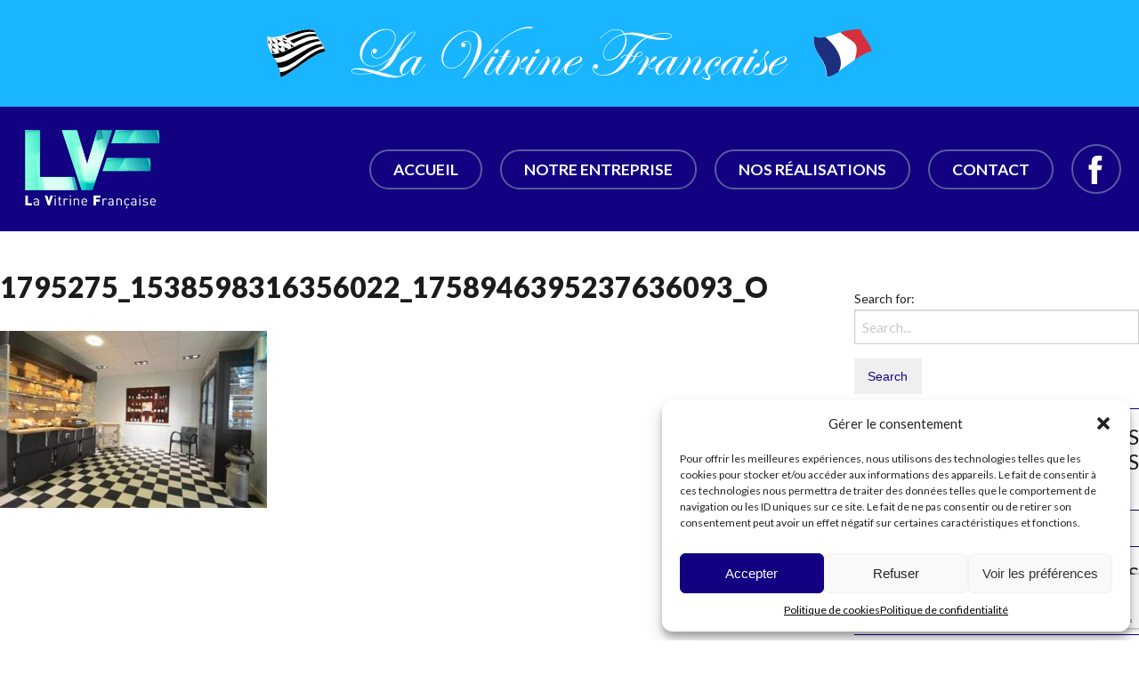

--- FILE ---
content_type: text/html; charset=UTF-8
request_url: https://www.lavitrinefrancaise.com/fat-gallery/fromagerie-le-maillot/1795275_1538598316356022_1758946395237636093_o/
body_size: 7288
content:
<!doctype html><html class="no-js"  dir="ltr" lang="fr-FR" prefix="og: https://ogp.me/ns#"><head><meta charset="utf-8"><meta http-equiv="X-UA-Compatible" content="IE=edge"><meta name="viewport" content="width=device-width, initial-scale=1.0"><meta class="foundation-mq"><link rel="icon" href="https://www.lavitrinefrancaise.com/wp-content/themes/lvf/favicon.png"><link href="https://www.lavitrinefrancaise.com/wp-content/themes/lvf/assets/images/apple-icon-touch.png" rel="apple-touch-icon" /> <!--[if IE]><link rel="shortcut icon" href="https://www.lavitrinefrancaise.com/wp-content/themes/lvf/favicon.ico"> <![endif]--><meta name="msapplication-TileColor" content="#f01d4f"><meta name="msapplication-TileImage" content="https://www.lavitrinefrancaise.com/wp-content/themes/lvf/assets/images/win8-tile-icon.png"><meta name="theme-color" content="#121212"><link href="https://fonts.googleapis.com/css?family=Roboto:300,400,500,700" rel="stylesheet"><link rel="pingback" href="https://www.lavitrinefrancaise.com/xmlrpc.php"><title>1795275_1538598316356022_1758946395237636093_o | La Vitrine Francaise</title><meta name="robots" content="max-image-preview:large" /><link rel="canonical" href="https://www.lavitrinefrancaise.com/fat-gallery/fromagerie-le-maillot/1795275_1538598316356022_1758946395237636093_o/" /><meta name="generator" content="All in One SEO (AIOSEO) 4.6.3" /><meta property="og:locale" content="fr_FR" /><meta property="og:site_name" content="La Vitrine Francaise | Un site utilisant WordPress" /><meta property="og:type" content="article" /><meta property="og:title" content="1795275_1538598316356022_1758946395237636093_o | La Vitrine Francaise" /><meta property="og:url" content="https://www.lavitrinefrancaise.com/fat-gallery/fromagerie-le-maillot/1795275_1538598316356022_1758946395237636093_o/" /><meta property="article:published_time" content="2017-06-22T08:36:03+00:00" /><meta property="article:modified_time" content="2017-06-22T08:36:03+00:00" /><meta name="twitter:card" content="summary" /><meta name="twitter:title" content="1795275_1538598316356022_1758946395237636093_o | La Vitrine Francaise" /><meta name="google" content="nositelinkssearchbox" /> <script type="application/ld+json" class="aioseo-schema">{"@context":"https:\/\/schema.org","@graph":[{"@type":"BreadcrumbList","@id":"https:\/\/www.lavitrinefrancaise.com\/fat-gallery\/fromagerie-le-maillot\/1795275_1538598316356022_1758946395237636093_o\/#breadcrumblist","itemListElement":[{"@type":"ListItem","@id":"https:\/\/www.lavitrinefrancaise.com\/#listItem","position":1,"name":"Domicile","item":"https:\/\/www.lavitrinefrancaise.com\/","nextItem":"https:\/\/www.lavitrinefrancaise.com\/fat-gallery\/fromagerie-le-maillot\/1795275_1538598316356022_1758946395237636093_o\/#listItem"},{"@type":"ListItem","@id":"https:\/\/www.lavitrinefrancaise.com\/fat-gallery\/fromagerie-le-maillot\/1795275_1538598316356022_1758946395237636093_o\/#listItem","position":2,"name":"1795275_1538598316356022_1758946395237636093_o","previousItem":"https:\/\/www.lavitrinefrancaise.com\/#listItem"}]},{"@type":"ItemPage","@id":"https:\/\/www.lavitrinefrancaise.com\/fat-gallery\/fromagerie-le-maillot\/1795275_1538598316356022_1758946395237636093_o\/#itempage","url":"https:\/\/www.lavitrinefrancaise.com\/fat-gallery\/fromagerie-le-maillot\/1795275_1538598316356022_1758946395237636093_o\/","name":"1795275_1538598316356022_1758946395237636093_o | La Vitrine Francaise","inLanguage":"fr-FR","isPartOf":{"@id":"https:\/\/www.lavitrinefrancaise.com\/#website"},"breadcrumb":{"@id":"https:\/\/www.lavitrinefrancaise.com\/fat-gallery\/fromagerie-le-maillot\/1795275_1538598316356022_1758946395237636093_o\/#breadcrumblist"},"author":{"@id":"https:\/\/www.lavitrinefrancaise.com\/author\/skill-admin\/#author"},"creator":{"@id":"https:\/\/www.lavitrinefrancaise.com\/author\/skill-admin\/#author"},"datePublished":"2017-06-22T10:36:03+02:00","dateModified":"2017-06-22T10:36:03+02:00"},{"@type":"Organization","@id":"https:\/\/www.lavitrinefrancaise.com\/#organization","name":"La Vitrine Francaise","url":"https:\/\/www.lavitrinefrancaise.com\/"},{"@type":"Person","@id":"https:\/\/www.lavitrinefrancaise.com\/author\/skill-admin\/#author","url":"https:\/\/www.lavitrinefrancaise.com\/author\/skill-admin\/","name":"skill-admin","image":{"@type":"ImageObject","@id":"https:\/\/www.lavitrinefrancaise.com\/fat-gallery\/fromagerie-le-maillot\/1795275_1538598316356022_1758946395237636093_o\/#authorImage","url":"https:\/\/secure.gravatar.com\/avatar\/22f2705ee8d7e0128488198264cab0f2?s=96&d=mm&r=g","width":96,"height":96,"caption":"skill-admin"}},{"@type":"WebSite","@id":"https:\/\/www.lavitrinefrancaise.com\/#website","url":"https:\/\/www.lavitrinefrancaise.com\/","name":"La Vitrine Francaise","description":"Un site utilisant WordPress","inLanguage":"fr-FR","publisher":{"@id":"https:\/\/www.lavitrinefrancaise.com\/#organization"}}]}</script> <link rel="alternate" type="application/rss+xml" title="La Vitrine Francaise &raquo; Flux" href="https://www.lavitrinefrancaise.com/feed/" /><link rel="alternate" type="application/rss+xml" title="La Vitrine Francaise &raquo; Flux des commentaires" href="https://www.lavitrinefrancaise.com/comments/feed/" /><link rel="alternate" type="application/rss+xml" title="La Vitrine Francaise &raquo; 1795275_1538598316356022_1758946395237636093_o Flux des commentaires" href="https://www.lavitrinefrancaise.com/fat-gallery/fromagerie-le-maillot/1795275_1538598316356022_1758946395237636093_o/feed/" /> <script type="text/javascript">window._wpemojiSettings = {"baseUrl":"https:\/\/s.w.org\/images\/core\/emoji\/14.0.0\/72x72\/","ext":".png","svgUrl":"https:\/\/s.w.org\/images\/core\/emoji\/14.0.0\/svg\/","svgExt":".svg","source":{"concatemoji":"https:\/\/www.lavitrinefrancaise.com\/wp-includes\/js\/wp-emoji-release.min.js?ver=6.1.9"}};
/*! This file is auto-generated */
!function(e,a,t){var n,r,o,i=a.createElement("canvas"),p=i.getContext&&i.getContext("2d");function s(e,t){var a=String.fromCharCode,e=(p.clearRect(0,0,i.width,i.height),p.fillText(a.apply(this,e),0,0),i.toDataURL());return p.clearRect(0,0,i.width,i.height),p.fillText(a.apply(this,t),0,0),e===i.toDataURL()}function c(e){var t=a.createElement("script");t.src=e,t.defer=t.type="text/javascript",a.getElementsByTagName("head")[0].appendChild(t)}for(o=Array("flag","emoji"),t.supports={everything:!0,everythingExceptFlag:!0},r=0;r<o.length;r++)t.supports[o[r]]=function(e){if(p&&p.fillText)switch(p.textBaseline="top",p.font="600 32px Arial",e){case"flag":return s([127987,65039,8205,9895,65039],[127987,65039,8203,9895,65039])?!1:!s([55356,56826,55356,56819],[55356,56826,8203,55356,56819])&&!s([55356,57332,56128,56423,56128,56418,56128,56421,56128,56430,56128,56423,56128,56447],[55356,57332,8203,56128,56423,8203,56128,56418,8203,56128,56421,8203,56128,56430,8203,56128,56423,8203,56128,56447]);case"emoji":return!s([129777,127995,8205,129778,127999],[129777,127995,8203,129778,127999])}return!1}(o[r]),t.supports.everything=t.supports.everything&&t.supports[o[r]],"flag"!==o[r]&&(t.supports.everythingExceptFlag=t.supports.everythingExceptFlag&&t.supports[o[r]]);t.supports.everythingExceptFlag=t.supports.everythingExceptFlag&&!t.supports.flag,t.DOMReady=!1,t.readyCallback=function(){t.DOMReady=!0},t.supports.everything||(n=function(){t.readyCallback()},a.addEventListener?(a.addEventListener("DOMContentLoaded",n,!1),e.addEventListener("load",n,!1)):(e.attachEvent("onload",n),a.attachEvent("onreadystatechange",function(){"complete"===a.readyState&&t.readyCallback()})),(e=t.source||{}).concatemoji?c(e.concatemoji):e.wpemoji&&e.twemoji&&(c(e.twemoji),c(e.wpemoji)))}(window,document,window._wpemojiSettings);</script> <style type="text/css">img.wp-smiley,
img.emoji {
	display: inline !important;
	border: none !important;
	box-shadow: none !important;
	height: 1em !important;
	width: 1em !important;
	margin: 0 0.07em !important;
	vertical-align: -0.1em !important;
	background: none !important;
	padding: 0 !important;
}</style><link rel='stylesheet' id='contact-form-7-css' href='https://www.lavitrinefrancaise.com/wp-content/cache/autoptimize/css/autoptimize_single_0e4a098f3f6e3faede64db8b9da80ba2.css?ver=5.7.7' type='text/css' media='all' /><link rel='stylesheet' id='cmplz-general-css' href='https://www.lavitrinefrancaise.com/wp-content/plugins/complianz-gdpr/assets/css/cookieblocker.min.css?ver=1716992858' type='text/css' media='all' /><link rel='stylesheet' id='site-css-css' href='https://www.lavitrinefrancaise.com/wp-content/cache/autoptimize/css/autoptimize_single_4bbf84d5931271a41b68619101820666.css?ver=6.1.9' type='text/css' media='all' /> <script type='text/javascript' src='https://www.lavitrinefrancaise.com/wp-includes/js/jquery/jquery.min.js?ver=3.6.1' id='jquery-core-js'></script> <script type='text/javascript' src='https://www.lavitrinefrancaise.com/wp-includes/js/jquery/jquery-migrate.min.js?ver=3.3.2' id='jquery-migrate-js'></script> <script type='text/javascript' id='equal-height-columns-js-extra'>var equalHeightColumnElements = {"element-groups":{"1":{"selector":".height","breakpoint":768}}};</script> <script type='text/javascript' src='https://www.lavitrinefrancaise.com/wp-content/plugins/equal-height-columns/public/js/equal-height-columns-public.js?ver=1.2.1' id='equal-height-columns-js'></script> <link rel="https://api.w.org/" href="https://www.lavitrinefrancaise.com/wp-json/" /><link rel="alternate" type="application/json" href="https://www.lavitrinefrancaise.com/wp-json/wp/v2/media/525" /><link rel='shortlink' href='https://www.lavitrinefrancaise.com/?p=525' /><link rel="alternate" type="application/json+oembed" href="https://www.lavitrinefrancaise.com/wp-json/oembed/1.0/embed?url=https%3A%2F%2Fwww.lavitrinefrancaise.com%2Ffat-gallery%2Ffromagerie-le-maillot%2F1795275_1538598316356022_1758946395237636093_o%2F" /><link rel="alternate" type="text/xml+oembed" href="https://www.lavitrinefrancaise.com/wp-json/oembed/1.0/embed?url=https%3A%2F%2Fwww.lavitrinefrancaise.com%2Ffat-gallery%2Ffromagerie-le-maillot%2F1795275_1538598316356022_1758946395237636093_o%2F&#038;format=xml" /><style>.cmplz-hidden {
					display: none !important;
				}</style></head><body data-cmplz=1 class="attachment attachment-template-default single single-attachment postid-525 attachmentid-525 attachment-jpeg fat-gallery-move"><div class="off-canvas-wrapper"><div class="off-canvas position-left" id="off-canvas" data-off-canvas><ul id="menu-main-menu" class="vertical medium-horizontal menu" data-responsive-menu="accordion medium-dropdown"><li id="menu-item-19" class="menu-item menu-item-type-post_type menu-item-object-page menu-item-home menu-item-19"><a href="https://www.lavitrinefrancaise.com/">Accueil</a></li><li id="menu-item-18" class="menu-item menu-item-type-post_type menu-item-object-page menu-item-18"><a href="https://www.lavitrinefrancaise.com/notre-entreprise/">Notre entreprise</a></li><li id="menu-item-17" class="menu-item menu-item-type-post_type menu-item-object-page menu-item-17"><a href="https://www.lavitrinefrancaise.com/nos-realisations/">Nos réalisations</a></li><li id="menu-item-16" class="menu-item menu-item-type-post_type menu-item-object-page menu-item-16"><a href="https://www.lavitrinefrancaise.com/contact/">Contact</a></li><li id="menu-item-430" class="facebook menu-item menu-item-type-custom menu-item-object-custom menu-item-430"><a href="https://www.facebook.com/LaVitrineFrancaise/">Visiter notre page Facebook</a></li></ul></div><div class="off-canvas-content" data-off-canvas-content><div class="logo"><img src="https://www.lavitrinefrancaise.com/wp-content/themes/lvf/assets/images/slogan.svg"/></div><header class="header" role="banner"><div class="top-bar" id="top-bar-menu"><div class="top-bar-left"> <a class="logo" href="https://www.lavitrinefrancaise.com">La Vitrine Francaise</a><div class="top-bar-top show-for-medium"><ul id="menu-main-menu-1" class="vertical medium-horizontal menu" data-responsive-menu="accordion medium-dropdown"><li class="menu-item menu-item-type-post_type menu-item-object-page menu-item-home menu-item-19"><a href="https://www.lavitrinefrancaise.com/">Accueil</a></li><li class="menu-item menu-item-type-post_type menu-item-object-page menu-item-18"><a href="https://www.lavitrinefrancaise.com/notre-entreprise/">Notre entreprise</a></li><li class="menu-item menu-item-type-post_type menu-item-object-page menu-item-17"><a href="https://www.lavitrinefrancaise.com/nos-realisations/">Nos réalisations</a></li><li class="menu-item menu-item-type-post_type menu-item-object-page menu-item-16"><a href="https://www.lavitrinefrancaise.com/contact/">Contact</a></li><li class="facebook menu-item menu-item-type-custom menu-item-object-custom menu-item-430"><a href="https://www.facebook.com/LaVitrineFrancaise/">Visiter notre page Facebook</a></li></ul></div></div><div class="top-bar-right show-for-medium"></div><div class="top-bar-right float-right show-for-small-only"><ul class="menu"><li><a data-toggle="off-canvas"></a></li></ul></div></div></header><div id="content"><div id="inner-content" class="row"><main id="main" class="large-8 medium-8 columns" role="main"><div class="top-bar"><div class="top-bar-main  show-for-medium"></div></div><article id="post-525" class="post-525 attachment type-attachment status-inherit hentry" role="article" itemscope itemtype="http://schema.org/BlogPosting"><header class="article-header"><h1 class="entry-title single-title line" itemprop="headline">1795275_1538598316356022_1758946395237636093_o</h1></header><section class="entry-content" itemprop="articleBody"><p class="attachment"><a href='https://www.lavitrinefrancaise.com/wp-content/uploads/2017/06/1795275_1538598316356022_1758946395237636093_o.jpg'><img width="300" height="199" src="https://www.lavitrinefrancaise.com/wp-content/uploads/2017/06/1795275_1538598316356022_1758946395237636093_o-300x199.jpg" class="attachment-medium size-medium" alt="" decoding="async" loading="lazy" srcset="https://www.lavitrinefrancaise.com/wp-content/uploads/2017/06/1795275_1538598316356022_1758946395237636093_o-300x199.jpg 300w, https://www.lavitrinefrancaise.com/wp-content/uploads/2017/06/1795275_1538598316356022_1758946395237636093_o-768x509.jpg 768w, https://www.lavitrinefrancaise.com/wp-content/uploads/2017/06/1795275_1538598316356022_1758946395237636093_o-1024x678.jpg 1024w, https://www.lavitrinefrancaise.com/wp-content/uploads/2017/06/1795275_1538598316356022_1758946395237636093_o.jpg 2048w" sizes="(max-width: 300px) 100vw, 300px" /></a></p></section><footer class="article-footer"><p class="tags"></p></footer></article></main><div id="sidebar1" class="sidebar large-3 medium-3 columns" role="complementary"><div id="search-2" class="widget widget_search"><form role="search" method="get" class="search-form" action="https://www.lavitrinefrancaise.com/"> <label> <span class="screen-reader-text">Search for:</span> <input type="search" class="search-field" placeholder="Search..." value="" name="s" title="Search for:" /> </label> <input type="submit" class="search-submit button" value="Search" /></form></div><div id="recent-comments-2" class="widget widget_recent_comments"><h4 class="widgettitle"><span class="titlecontainer">Commentaires récents</span><span class="arrow-down"></span></h4><ul id="recentcomments"></ul></div><div id="archives-2" class="widget widget_archive"><h4 class="widgettitle"><span class="titlecontainer">Archives</span><span class="arrow-down"></span></h4><ul></ul></div><div id="categories-2" class="widget widget_categories"><h4 class="widgettitle"><span class="titlecontainer">Catégories</span><span class="arrow-down"></span></h4><ul><li class="cat-item-none">Aucune catégorie</li></ul></div><div id="meta-2" class="widget widget_meta"><h4 class="widgettitle"><span class="titlecontainer">Méta</span><span class="arrow-down"></span></h4><ul><li><a href="https://www.lavitrinefrancaise.com/wp-login.php?itsec-hb-token=wplogin">Connexion</a></li><li><a href="https://www.lavitrinefrancaise.com/feed/">Flux des publications</a></li><li><a href="https://www.lavitrinefrancaise.com/comments/feed/">Flux des commentaires</a></li><li><a href="https://fr.wordpress.org/">Site de WordPress-FR</a></li></ul></div></div></div></div><footer class="footer" role="contentinfo"><div id="inner-footer" class="row"><div class="large-12 medium-12 columns"><p class="source-org copyright">©2026 La Vitrine Française 34, Impasse des ajoncs - Z.I. de Bellevue - 22200 Saint-Agathon - <a href="http://www.lavitrinefrancaise.com/mentions-legales/">Mentions légales</a></p><p class="source-org skill-design">Réalisation du site web : <a href="http://www.skill-design.bzh" target="blank" alt="Création de site internet à Lannion">Skill Design</a></p></div></div></footer></div></div><div id="cmplz-cookiebanner-container"><div class="cmplz-cookiebanner cmplz-hidden banner-1 banniere-a optin cmplz-bottom-right cmplz-categories-type-view-preferences" aria-modal="true" data-nosnippet="true" role="dialog" aria-live="polite" aria-labelledby="cmplz-header-1-optin" aria-describedby="cmplz-message-1-optin"><div class="cmplz-header"><div class="cmplz-logo"></div><div class="cmplz-title" id="cmplz-header-1-optin">Gérer le consentement</div><div class="cmplz-close" tabindex="0" role="button" aria-label="Fermer la boîte de dialogue"> <svg aria-hidden="true" focusable="false" data-prefix="fas" data-icon="times" class="svg-inline--fa fa-times fa-w-11" role="img" xmlns="http://www.w3.org/2000/svg" viewBox="0 0 352 512"><path fill="currentColor" d="M242.72 256l100.07-100.07c12.28-12.28 12.28-32.19 0-44.48l-22.24-22.24c-12.28-12.28-32.19-12.28-44.48 0L176 189.28 75.93 89.21c-12.28-12.28-32.19-12.28-44.48 0L9.21 111.45c-12.28 12.28-12.28 32.19 0 44.48L109.28 256 9.21 356.07c-12.28 12.28-12.28 32.19 0 44.48l22.24 22.24c12.28 12.28 32.2 12.28 44.48 0L176 322.72l100.07 100.07c12.28 12.28 32.2 12.28 44.48 0l22.24-22.24c12.28-12.28 12.28-32.19 0-44.48L242.72 256z"></path></svg></div></div><div class="cmplz-divider cmplz-divider-header"></div><div class="cmplz-body"><div class="cmplz-message" id="cmplz-message-1-optin">Pour offrir les meilleures expériences, nous utilisons des technologies telles que les cookies pour stocker et/ou accéder aux informations des appareils. Le fait de consentir à ces technologies nous permettra de traiter des données telles que le comportement de navigation ou les ID uniques sur ce site. Le fait de ne pas consentir ou de retirer son consentement peut avoir un effet négatif sur certaines caractéristiques et fonctions.</div><div class="cmplz-categories"> <details class="cmplz-category cmplz-functional" > <summary> <span class="cmplz-category-header"> <span class="cmplz-category-title">Fonctionnel</span> <span class='cmplz-always-active'> <span class="cmplz-banner-checkbox"> <input type="checkbox"
 id="cmplz-functional-optin"
 data-category="cmplz_functional"
 class="cmplz-consent-checkbox cmplz-functional"
 size="40"
 value="1"/> <label class="cmplz-label" for="cmplz-functional-optin" tabindex="0"><span class="screen-reader-text">Fonctionnel</span></label> </span> Toujours activé </span> <span class="cmplz-icon cmplz-open"> <svg xmlns="http://www.w3.org/2000/svg" viewBox="0 0 448 512"  height="18" ><path d="M224 416c-8.188 0-16.38-3.125-22.62-9.375l-192-192c-12.5-12.5-12.5-32.75 0-45.25s32.75-12.5 45.25 0L224 338.8l169.4-169.4c12.5-12.5 32.75-12.5 45.25 0s12.5 32.75 0 45.25l-192 192C240.4 412.9 232.2 416 224 416z"/></svg> </span> </span> </summary><div class="cmplz-description"> <span class="cmplz-description-functional">L’accès ou le stockage technique est strictement nécessaire dans la finalité d’intérêt légitime de permettre l’utilisation d’un service spécifique explicitement demandé par l’abonné ou l’utilisateur, ou dans le seul but d’effectuer la transmission d’une communication sur un réseau de communications électroniques.</span></div> </details> <details class="cmplz-category cmplz-preferences" > <summary> <span class="cmplz-category-header"> <span class="cmplz-category-title">Préférences</span> <span class="cmplz-banner-checkbox"> <input type="checkbox"
 id="cmplz-preferences-optin"
 data-category="cmplz_preferences"
 class="cmplz-consent-checkbox cmplz-preferences"
 size="40"
 value="1"/> <label class="cmplz-label" for="cmplz-preferences-optin" tabindex="0"><span class="screen-reader-text">Préférences</span></label> </span> <span class="cmplz-icon cmplz-open"> <svg xmlns="http://www.w3.org/2000/svg" viewBox="0 0 448 512"  height="18" ><path d="M224 416c-8.188 0-16.38-3.125-22.62-9.375l-192-192c-12.5-12.5-12.5-32.75 0-45.25s32.75-12.5 45.25 0L224 338.8l169.4-169.4c12.5-12.5 32.75-12.5 45.25 0s12.5 32.75 0 45.25l-192 192C240.4 412.9 232.2 416 224 416z"/></svg> </span> </span> </summary><div class="cmplz-description"> <span class="cmplz-description-preferences">L’accès ou le stockage technique est nécessaire dans la finalité d’intérêt légitime de stocker des préférences qui ne sont pas demandées par l’abonné ou l’internaute.</span></div> </details> <details class="cmplz-category cmplz-statistics" > <summary> <span class="cmplz-category-header"> <span class="cmplz-category-title">Statistiques</span> <span class="cmplz-banner-checkbox"> <input type="checkbox"
 id="cmplz-statistics-optin"
 data-category="cmplz_statistics"
 class="cmplz-consent-checkbox cmplz-statistics"
 size="40"
 value="1"/> <label class="cmplz-label" for="cmplz-statistics-optin" tabindex="0"><span class="screen-reader-text">Statistiques</span></label> </span> <span class="cmplz-icon cmplz-open"> <svg xmlns="http://www.w3.org/2000/svg" viewBox="0 0 448 512"  height="18" ><path d="M224 416c-8.188 0-16.38-3.125-22.62-9.375l-192-192c-12.5-12.5-12.5-32.75 0-45.25s32.75-12.5 45.25 0L224 338.8l169.4-169.4c12.5-12.5 32.75-12.5 45.25 0s12.5 32.75 0 45.25l-192 192C240.4 412.9 232.2 416 224 416z"/></svg> </span> </span> </summary><div class="cmplz-description"> <span class="cmplz-description-statistics">Le stockage ou l’accès technique qui est utilisé exclusivement à des fins statistiques.</span> <span class="cmplz-description-statistics-anonymous">Le stockage ou l’accès technique qui est utilisé exclusivement dans des finalités statistiques anonymes. En l’absence d’une assignation à comparaître, d’une conformité volontaire de la part de votre fournisseur d’accès à internet ou d’enregistrements supplémentaires provenant d’une tierce partie, les informations stockées ou extraites à cette seule fin ne peuvent généralement pas être utilisées pour vous identifier.</span></div> </details> <details class="cmplz-category cmplz-marketing" > <summary> <span class="cmplz-category-header"> <span class="cmplz-category-title">Marketing</span> <span class="cmplz-banner-checkbox"> <input type="checkbox"
 id="cmplz-marketing-optin"
 data-category="cmplz_marketing"
 class="cmplz-consent-checkbox cmplz-marketing"
 size="40"
 value="1"/> <label class="cmplz-label" for="cmplz-marketing-optin" tabindex="0"><span class="screen-reader-text">Marketing</span></label> </span> <span class="cmplz-icon cmplz-open"> <svg xmlns="http://www.w3.org/2000/svg" viewBox="0 0 448 512"  height="18" ><path d="M224 416c-8.188 0-16.38-3.125-22.62-9.375l-192-192c-12.5-12.5-12.5-32.75 0-45.25s32.75-12.5 45.25 0L224 338.8l169.4-169.4c12.5-12.5 32.75-12.5 45.25 0s12.5 32.75 0 45.25l-192 192C240.4 412.9 232.2 416 224 416z"/></svg> </span> </span> </summary><div class="cmplz-description"> <span class="cmplz-description-marketing">L’accès ou le stockage technique est nécessaire pour créer des profils d’internautes afin d’envoyer des publicités, ou pour suivre l’utilisateur sur un site web ou sur plusieurs sites web ayant des finalités marketing similaires.</span></div> </details></div></div><div class="cmplz-links cmplz-information"> <a class="cmplz-link cmplz-manage-options cookie-statement" href="#" data-relative_url="#cmplz-manage-consent-container">Gérer les options</a> <a class="cmplz-link cmplz-manage-third-parties cookie-statement" href="#" data-relative_url="#cmplz-cookies-overview">Gérer les services</a> <a class="cmplz-link cmplz-manage-vendors tcf cookie-statement" href="#" data-relative_url="#cmplz-tcf-wrapper">Gérer {vendor_count} fournisseurs</a> <a class="cmplz-link cmplz-external cmplz-read-more-purposes tcf" target="_blank" rel="noopener noreferrer nofollow" href="https://cookiedatabase.org/tcf/purposes/">En savoir plus sur ces finalités</a></div><div class="cmplz-divider cmplz-footer"></div><div class="cmplz-buttons"> <button class="cmplz-btn cmplz-accept">Accepter</button> <button class="cmplz-btn cmplz-deny">Refuser</button> <button class="cmplz-btn cmplz-view-preferences">Voir les préférences</button> <button class="cmplz-btn cmplz-save-preferences">Enregistrer les préférences</button> <a class="cmplz-btn cmplz-manage-options tcf cookie-statement" href="#" data-relative_url="#cmplz-manage-consent-container">Voir les préférences</a></div><div class="cmplz-links cmplz-documents"> <a class="cmplz-link cookie-statement" href="#" data-relative_url="">{title}</a> <a class="cmplz-link privacy-statement" href="#" data-relative_url="">{title}</a> <a class="cmplz-link impressum" href="#" data-relative_url="">{title}</a></div></div></div><div id="cmplz-manage-consent" data-nosnippet="true"><button class="cmplz-btn cmplz-hidden cmplz-manage-consent manage-consent-1">Gérer le consentement</button></div><script type='text/javascript' src='https://www.lavitrinefrancaise.com/wp-content/plugins/contact-form-7/includes/swv/js/index.js?ver=5.7.7' id='swv-js'></script> <script type='text/javascript' id='contact-form-7-js-extra'>var wpcf7 = {"api":{"root":"https:\/\/www.lavitrinefrancaise.com\/wp-json\/","namespace":"contact-form-7\/v1"}};</script> <script type='text/javascript' src='https://www.lavitrinefrancaise.com/wp-content/plugins/contact-form-7/includes/js/index.js?ver=5.7.7' id='contact-form-7-js'></script> <script type='text/javascript' src='https://www.google.com/recaptcha/api.js?render=6LcUMSMaAAAAAH-YaFw8vjYIW7udV4FGfxf7-GBd&#038;ver=3.0' id='google-recaptcha-js'></script> <script type='text/javascript' src='https://www.lavitrinefrancaise.com/wp-includes/js/dist/vendor/regenerator-runtime.min.js?ver=0.13.9' id='regenerator-runtime-js'></script> <script type='text/javascript' src='https://www.lavitrinefrancaise.com/wp-includes/js/dist/vendor/wp-polyfill.min.js?ver=3.15.0' id='wp-polyfill-js'></script> <script type='text/javascript' id='wpcf7-recaptcha-js-extra'>var wpcf7_recaptcha = {"sitekey":"6LcUMSMaAAAAAH-YaFw8vjYIW7udV4FGfxf7-GBd","actions":{"homepage":"homepage","contactform":"contactform"}};</script> <script type='text/javascript' src='https://www.lavitrinefrancaise.com/wp-content/plugins/contact-form-7/modules/recaptcha/index.js?ver=5.7.7' id='wpcf7-recaptcha-js'></script> <script type='text/javascript' src='https://www.lavitrinefrancaise.com/wp-content/themes/lvf/vendor/what-input/dist/what-input.min.js?ver=6.1.9' id='what-input-js'></script> <script type='text/javascript' src='https://www.lavitrinefrancaise.com/wp-content/themes/lvf/assets/js/foundation.js?ver=6.2.3' id='foundation-js-js'></script> <script type='text/javascript' src='https://www.lavitrinefrancaise.com/wp-content/themes/lvf/assets/js/scripts.js?ver=6.1.9' id='site-js-js'></script> <script type='text/javascript' src='https://www.lavitrinefrancaise.com/wp-includes/js/comment-reply.min.js?ver=6.1.9' id='comment-reply-js'></script> <script type='text/javascript' id='cmplz-cookiebanner-js-extra'>var complianz = {"prefix":"cmplz_","user_banner_id":"1","set_cookies":[],"block_ajax_content":"","banner_version":"18","version":"7.1.0","store_consent":"","do_not_track_enabled":"1","consenttype":"optin","region":"eu","geoip":"","dismiss_timeout":"","disable_cookiebanner":"","soft_cookiewall":"","dismiss_on_scroll":"","cookie_expiry":"365","url":"https:\/\/www.lavitrinefrancaise.com\/wp-json\/complianz\/v1\/","locale":"lang=fr&locale=fr_FR","set_cookies_on_root":"","cookie_domain":"","current_policy_id":"34","cookie_path":"\/","categories":{"statistics":"statistiques","marketing":"marketing"},"tcf_active":"","placeholdertext":"Cliquez pour accepter les cookies {category} et activer ce contenu","css_file":"https:\/\/www.lavitrinefrancaise.com\/wp-content\/uploads\/complianz\/css\/banner-{banner_id}-{type}.css?v=18","page_links":{"eu":{"cookie-statement":{"title":"Politique de cookies ","url":"https:\/\/www.lavitrinefrancaise.com\/politique-de-cookies-ue\/"},"privacy-statement":{"title":"Politique de confidentialit\u00e9","url":"https:\/\/www.lavitrinefrancaise.com\/politique-de-confidentialite\/"}}},"tm_categories":"","forceEnableStats":"","preview":"","clean_cookies":"","aria_label":"Cliquez pour accepter les cookies {category} et activer ce contenu"};</script> <script defer type='text/javascript' src='https://www.lavitrinefrancaise.com/wp-content/plugins/complianz-gdpr/cookiebanner/js/complianz.min.js?ver=1716992861' id='cmplz-cookiebanner-js'></script>  <script type="text/plain"							data-category="statistics">window['gtag_enable_tcf_support'] = false;
window.dataLayer = window.dataLayer || [];
function gtag(){dataLayer.push(arguments);}
gtag('js', new Date());
gtag('config', '', {
	cookie_flags:'secure;samesite=none',
	
});</script><script type="text/javascript">window.addEventListener("load", function(event) {
jQuery(".cfx_form_main,.wpcf7-form,.wpforms-form,.gform_wrapper form").each(function(){
var form=jQuery(this); 
var screen_width=""; var screen_height="";
 if(screen_width == ""){
 if(screen){
   screen_width=screen.width;  
 }else{
     screen_width=jQuery(window).width();
 }    }  
  if(screen_height == ""){
 if(screen){
   screen_height=screen.height;  
 }else{
     screen_height=jQuery(window).height();
 }    }
form.append('<input type="hidden" name="vx_width" value="'+screen_width+'">');
form.append('<input type="hidden" name="vx_height" value="'+screen_height+'">');
form.append('<input type="hidden" name="vx_url" value="'+window.location.href+'">');  
}); 

});</script> </body><link href="https://fonts.googleapis.com/css?family=Lato:300,400,700,900" rel="stylesheet"></html> 

--- FILE ---
content_type: text/html; charset=utf-8
request_url: https://www.google.com/recaptcha/api2/anchor?ar=1&k=6LcUMSMaAAAAAH-YaFw8vjYIW7udV4FGfxf7-GBd&co=aHR0cHM6Ly93d3cubGF2aXRyaW5lZnJhbmNhaXNlLmNvbTo0NDM.&hl=en&v=PoyoqOPhxBO7pBk68S4YbpHZ&size=invisible&anchor-ms=20000&execute-ms=30000&cb=zdd9l5vjbri0
body_size: 48555
content:
<!DOCTYPE HTML><html dir="ltr" lang="en"><head><meta http-equiv="Content-Type" content="text/html; charset=UTF-8">
<meta http-equiv="X-UA-Compatible" content="IE=edge">
<title>reCAPTCHA</title>
<style type="text/css">
/* cyrillic-ext */
@font-face {
  font-family: 'Roboto';
  font-style: normal;
  font-weight: 400;
  font-stretch: 100%;
  src: url(//fonts.gstatic.com/s/roboto/v48/KFO7CnqEu92Fr1ME7kSn66aGLdTylUAMa3GUBHMdazTgWw.woff2) format('woff2');
  unicode-range: U+0460-052F, U+1C80-1C8A, U+20B4, U+2DE0-2DFF, U+A640-A69F, U+FE2E-FE2F;
}
/* cyrillic */
@font-face {
  font-family: 'Roboto';
  font-style: normal;
  font-weight: 400;
  font-stretch: 100%;
  src: url(//fonts.gstatic.com/s/roboto/v48/KFO7CnqEu92Fr1ME7kSn66aGLdTylUAMa3iUBHMdazTgWw.woff2) format('woff2');
  unicode-range: U+0301, U+0400-045F, U+0490-0491, U+04B0-04B1, U+2116;
}
/* greek-ext */
@font-face {
  font-family: 'Roboto';
  font-style: normal;
  font-weight: 400;
  font-stretch: 100%;
  src: url(//fonts.gstatic.com/s/roboto/v48/KFO7CnqEu92Fr1ME7kSn66aGLdTylUAMa3CUBHMdazTgWw.woff2) format('woff2');
  unicode-range: U+1F00-1FFF;
}
/* greek */
@font-face {
  font-family: 'Roboto';
  font-style: normal;
  font-weight: 400;
  font-stretch: 100%;
  src: url(//fonts.gstatic.com/s/roboto/v48/KFO7CnqEu92Fr1ME7kSn66aGLdTylUAMa3-UBHMdazTgWw.woff2) format('woff2');
  unicode-range: U+0370-0377, U+037A-037F, U+0384-038A, U+038C, U+038E-03A1, U+03A3-03FF;
}
/* math */
@font-face {
  font-family: 'Roboto';
  font-style: normal;
  font-weight: 400;
  font-stretch: 100%;
  src: url(//fonts.gstatic.com/s/roboto/v48/KFO7CnqEu92Fr1ME7kSn66aGLdTylUAMawCUBHMdazTgWw.woff2) format('woff2');
  unicode-range: U+0302-0303, U+0305, U+0307-0308, U+0310, U+0312, U+0315, U+031A, U+0326-0327, U+032C, U+032F-0330, U+0332-0333, U+0338, U+033A, U+0346, U+034D, U+0391-03A1, U+03A3-03A9, U+03B1-03C9, U+03D1, U+03D5-03D6, U+03F0-03F1, U+03F4-03F5, U+2016-2017, U+2034-2038, U+203C, U+2040, U+2043, U+2047, U+2050, U+2057, U+205F, U+2070-2071, U+2074-208E, U+2090-209C, U+20D0-20DC, U+20E1, U+20E5-20EF, U+2100-2112, U+2114-2115, U+2117-2121, U+2123-214F, U+2190, U+2192, U+2194-21AE, U+21B0-21E5, U+21F1-21F2, U+21F4-2211, U+2213-2214, U+2216-22FF, U+2308-230B, U+2310, U+2319, U+231C-2321, U+2336-237A, U+237C, U+2395, U+239B-23B7, U+23D0, U+23DC-23E1, U+2474-2475, U+25AF, U+25B3, U+25B7, U+25BD, U+25C1, U+25CA, U+25CC, U+25FB, U+266D-266F, U+27C0-27FF, U+2900-2AFF, U+2B0E-2B11, U+2B30-2B4C, U+2BFE, U+3030, U+FF5B, U+FF5D, U+1D400-1D7FF, U+1EE00-1EEFF;
}
/* symbols */
@font-face {
  font-family: 'Roboto';
  font-style: normal;
  font-weight: 400;
  font-stretch: 100%;
  src: url(//fonts.gstatic.com/s/roboto/v48/KFO7CnqEu92Fr1ME7kSn66aGLdTylUAMaxKUBHMdazTgWw.woff2) format('woff2');
  unicode-range: U+0001-000C, U+000E-001F, U+007F-009F, U+20DD-20E0, U+20E2-20E4, U+2150-218F, U+2190, U+2192, U+2194-2199, U+21AF, U+21E6-21F0, U+21F3, U+2218-2219, U+2299, U+22C4-22C6, U+2300-243F, U+2440-244A, U+2460-24FF, U+25A0-27BF, U+2800-28FF, U+2921-2922, U+2981, U+29BF, U+29EB, U+2B00-2BFF, U+4DC0-4DFF, U+FFF9-FFFB, U+10140-1018E, U+10190-1019C, U+101A0, U+101D0-101FD, U+102E0-102FB, U+10E60-10E7E, U+1D2C0-1D2D3, U+1D2E0-1D37F, U+1F000-1F0FF, U+1F100-1F1AD, U+1F1E6-1F1FF, U+1F30D-1F30F, U+1F315, U+1F31C, U+1F31E, U+1F320-1F32C, U+1F336, U+1F378, U+1F37D, U+1F382, U+1F393-1F39F, U+1F3A7-1F3A8, U+1F3AC-1F3AF, U+1F3C2, U+1F3C4-1F3C6, U+1F3CA-1F3CE, U+1F3D4-1F3E0, U+1F3ED, U+1F3F1-1F3F3, U+1F3F5-1F3F7, U+1F408, U+1F415, U+1F41F, U+1F426, U+1F43F, U+1F441-1F442, U+1F444, U+1F446-1F449, U+1F44C-1F44E, U+1F453, U+1F46A, U+1F47D, U+1F4A3, U+1F4B0, U+1F4B3, U+1F4B9, U+1F4BB, U+1F4BF, U+1F4C8-1F4CB, U+1F4D6, U+1F4DA, U+1F4DF, U+1F4E3-1F4E6, U+1F4EA-1F4ED, U+1F4F7, U+1F4F9-1F4FB, U+1F4FD-1F4FE, U+1F503, U+1F507-1F50B, U+1F50D, U+1F512-1F513, U+1F53E-1F54A, U+1F54F-1F5FA, U+1F610, U+1F650-1F67F, U+1F687, U+1F68D, U+1F691, U+1F694, U+1F698, U+1F6AD, U+1F6B2, U+1F6B9-1F6BA, U+1F6BC, U+1F6C6-1F6CF, U+1F6D3-1F6D7, U+1F6E0-1F6EA, U+1F6F0-1F6F3, U+1F6F7-1F6FC, U+1F700-1F7FF, U+1F800-1F80B, U+1F810-1F847, U+1F850-1F859, U+1F860-1F887, U+1F890-1F8AD, U+1F8B0-1F8BB, U+1F8C0-1F8C1, U+1F900-1F90B, U+1F93B, U+1F946, U+1F984, U+1F996, U+1F9E9, U+1FA00-1FA6F, U+1FA70-1FA7C, U+1FA80-1FA89, U+1FA8F-1FAC6, U+1FACE-1FADC, U+1FADF-1FAE9, U+1FAF0-1FAF8, U+1FB00-1FBFF;
}
/* vietnamese */
@font-face {
  font-family: 'Roboto';
  font-style: normal;
  font-weight: 400;
  font-stretch: 100%;
  src: url(//fonts.gstatic.com/s/roboto/v48/KFO7CnqEu92Fr1ME7kSn66aGLdTylUAMa3OUBHMdazTgWw.woff2) format('woff2');
  unicode-range: U+0102-0103, U+0110-0111, U+0128-0129, U+0168-0169, U+01A0-01A1, U+01AF-01B0, U+0300-0301, U+0303-0304, U+0308-0309, U+0323, U+0329, U+1EA0-1EF9, U+20AB;
}
/* latin-ext */
@font-face {
  font-family: 'Roboto';
  font-style: normal;
  font-weight: 400;
  font-stretch: 100%;
  src: url(//fonts.gstatic.com/s/roboto/v48/KFO7CnqEu92Fr1ME7kSn66aGLdTylUAMa3KUBHMdazTgWw.woff2) format('woff2');
  unicode-range: U+0100-02BA, U+02BD-02C5, U+02C7-02CC, U+02CE-02D7, U+02DD-02FF, U+0304, U+0308, U+0329, U+1D00-1DBF, U+1E00-1E9F, U+1EF2-1EFF, U+2020, U+20A0-20AB, U+20AD-20C0, U+2113, U+2C60-2C7F, U+A720-A7FF;
}
/* latin */
@font-face {
  font-family: 'Roboto';
  font-style: normal;
  font-weight: 400;
  font-stretch: 100%;
  src: url(//fonts.gstatic.com/s/roboto/v48/KFO7CnqEu92Fr1ME7kSn66aGLdTylUAMa3yUBHMdazQ.woff2) format('woff2');
  unicode-range: U+0000-00FF, U+0131, U+0152-0153, U+02BB-02BC, U+02C6, U+02DA, U+02DC, U+0304, U+0308, U+0329, U+2000-206F, U+20AC, U+2122, U+2191, U+2193, U+2212, U+2215, U+FEFF, U+FFFD;
}
/* cyrillic-ext */
@font-face {
  font-family: 'Roboto';
  font-style: normal;
  font-weight: 500;
  font-stretch: 100%;
  src: url(//fonts.gstatic.com/s/roboto/v48/KFO7CnqEu92Fr1ME7kSn66aGLdTylUAMa3GUBHMdazTgWw.woff2) format('woff2');
  unicode-range: U+0460-052F, U+1C80-1C8A, U+20B4, U+2DE0-2DFF, U+A640-A69F, U+FE2E-FE2F;
}
/* cyrillic */
@font-face {
  font-family: 'Roboto';
  font-style: normal;
  font-weight: 500;
  font-stretch: 100%;
  src: url(//fonts.gstatic.com/s/roboto/v48/KFO7CnqEu92Fr1ME7kSn66aGLdTylUAMa3iUBHMdazTgWw.woff2) format('woff2');
  unicode-range: U+0301, U+0400-045F, U+0490-0491, U+04B0-04B1, U+2116;
}
/* greek-ext */
@font-face {
  font-family: 'Roboto';
  font-style: normal;
  font-weight: 500;
  font-stretch: 100%;
  src: url(//fonts.gstatic.com/s/roboto/v48/KFO7CnqEu92Fr1ME7kSn66aGLdTylUAMa3CUBHMdazTgWw.woff2) format('woff2');
  unicode-range: U+1F00-1FFF;
}
/* greek */
@font-face {
  font-family: 'Roboto';
  font-style: normal;
  font-weight: 500;
  font-stretch: 100%;
  src: url(//fonts.gstatic.com/s/roboto/v48/KFO7CnqEu92Fr1ME7kSn66aGLdTylUAMa3-UBHMdazTgWw.woff2) format('woff2');
  unicode-range: U+0370-0377, U+037A-037F, U+0384-038A, U+038C, U+038E-03A1, U+03A3-03FF;
}
/* math */
@font-face {
  font-family: 'Roboto';
  font-style: normal;
  font-weight: 500;
  font-stretch: 100%;
  src: url(//fonts.gstatic.com/s/roboto/v48/KFO7CnqEu92Fr1ME7kSn66aGLdTylUAMawCUBHMdazTgWw.woff2) format('woff2');
  unicode-range: U+0302-0303, U+0305, U+0307-0308, U+0310, U+0312, U+0315, U+031A, U+0326-0327, U+032C, U+032F-0330, U+0332-0333, U+0338, U+033A, U+0346, U+034D, U+0391-03A1, U+03A3-03A9, U+03B1-03C9, U+03D1, U+03D5-03D6, U+03F0-03F1, U+03F4-03F5, U+2016-2017, U+2034-2038, U+203C, U+2040, U+2043, U+2047, U+2050, U+2057, U+205F, U+2070-2071, U+2074-208E, U+2090-209C, U+20D0-20DC, U+20E1, U+20E5-20EF, U+2100-2112, U+2114-2115, U+2117-2121, U+2123-214F, U+2190, U+2192, U+2194-21AE, U+21B0-21E5, U+21F1-21F2, U+21F4-2211, U+2213-2214, U+2216-22FF, U+2308-230B, U+2310, U+2319, U+231C-2321, U+2336-237A, U+237C, U+2395, U+239B-23B7, U+23D0, U+23DC-23E1, U+2474-2475, U+25AF, U+25B3, U+25B7, U+25BD, U+25C1, U+25CA, U+25CC, U+25FB, U+266D-266F, U+27C0-27FF, U+2900-2AFF, U+2B0E-2B11, U+2B30-2B4C, U+2BFE, U+3030, U+FF5B, U+FF5D, U+1D400-1D7FF, U+1EE00-1EEFF;
}
/* symbols */
@font-face {
  font-family: 'Roboto';
  font-style: normal;
  font-weight: 500;
  font-stretch: 100%;
  src: url(//fonts.gstatic.com/s/roboto/v48/KFO7CnqEu92Fr1ME7kSn66aGLdTylUAMaxKUBHMdazTgWw.woff2) format('woff2');
  unicode-range: U+0001-000C, U+000E-001F, U+007F-009F, U+20DD-20E0, U+20E2-20E4, U+2150-218F, U+2190, U+2192, U+2194-2199, U+21AF, U+21E6-21F0, U+21F3, U+2218-2219, U+2299, U+22C4-22C6, U+2300-243F, U+2440-244A, U+2460-24FF, U+25A0-27BF, U+2800-28FF, U+2921-2922, U+2981, U+29BF, U+29EB, U+2B00-2BFF, U+4DC0-4DFF, U+FFF9-FFFB, U+10140-1018E, U+10190-1019C, U+101A0, U+101D0-101FD, U+102E0-102FB, U+10E60-10E7E, U+1D2C0-1D2D3, U+1D2E0-1D37F, U+1F000-1F0FF, U+1F100-1F1AD, U+1F1E6-1F1FF, U+1F30D-1F30F, U+1F315, U+1F31C, U+1F31E, U+1F320-1F32C, U+1F336, U+1F378, U+1F37D, U+1F382, U+1F393-1F39F, U+1F3A7-1F3A8, U+1F3AC-1F3AF, U+1F3C2, U+1F3C4-1F3C6, U+1F3CA-1F3CE, U+1F3D4-1F3E0, U+1F3ED, U+1F3F1-1F3F3, U+1F3F5-1F3F7, U+1F408, U+1F415, U+1F41F, U+1F426, U+1F43F, U+1F441-1F442, U+1F444, U+1F446-1F449, U+1F44C-1F44E, U+1F453, U+1F46A, U+1F47D, U+1F4A3, U+1F4B0, U+1F4B3, U+1F4B9, U+1F4BB, U+1F4BF, U+1F4C8-1F4CB, U+1F4D6, U+1F4DA, U+1F4DF, U+1F4E3-1F4E6, U+1F4EA-1F4ED, U+1F4F7, U+1F4F9-1F4FB, U+1F4FD-1F4FE, U+1F503, U+1F507-1F50B, U+1F50D, U+1F512-1F513, U+1F53E-1F54A, U+1F54F-1F5FA, U+1F610, U+1F650-1F67F, U+1F687, U+1F68D, U+1F691, U+1F694, U+1F698, U+1F6AD, U+1F6B2, U+1F6B9-1F6BA, U+1F6BC, U+1F6C6-1F6CF, U+1F6D3-1F6D7, U+1F6E0-1F6EA, U+1F6F0-1F6F3, U+1F6F7-1F6FC, U+1F700-1F7FF, U+1F800-1F80B, U+1F810-1F847, U+1F850-1F859, U+1F860-1F887, U+1F890-1F8AD, U+1F8B0-1F8BB, U+1F8C0-1F8C1, U+1F900-1F90B, U+1F93B, U+1F946, U+1F984, U+1F996, U+1F9E9, U+1FA00-1FA6F, U+1FA70-1FA7C, U+1FA80-1FA89, U+1FA8F-1FAC6, U+1FACE-1FADC, U+1FADF-1FAE9, U+1FAF0-1FAF8, U+1FB00-1FBFF;
}
/* vietnamese */
@font-face {
  font-family: 'Roboto';
  font-style: normal;
  font-weight: 500;
  font-stretch: 100%;
  src: url(//fonts.gstatic.com/s/roboto/v48/KFO7CnqEu92Fr1ME7kSn66aGLdTylUAMa3OUBHMdazTgWw.woff2) format('woff2');
  unicode-range: U+0102-0103, U+0110-0111, U+0128-0129, U+0168-0169, U+01A0-01A1, U+01AF-01B0, U+0300-0301, U+0303-0304, U+0308-0309, U+0323, U+0329, U+1EA0-1EF9, U+20AB;
}
/* latin-ext */
@font-face {
  font-family: 'Roboto';
  font-style: normal;
  font-weight: 500;
  font-stretch: 100%;
  src: url(//fonts.gstatic.com/s/roboto/v48/KFO7CnqEu92Fr1ME7kSn66aGLdTylUAMa3KUBHMdazTgWw.woff2) format('woff2');
  unicode-range: U+0100-02BA, U+02BD-02C5, U+02C7-02CC, U+02CE-02D7, U+02DD-02FF, U+0304, U+0308, U+0329, U+1D00-1DBF, U+1E00-1E9F, U+1EF2-1EFF, U+2020, U+20A0-20AB, U+20AD-20C0, U+2113, U+2C60-2C7F, U+A720-A7FF;
}
/* latin */
@font-face {
  font-family: 'Roboto';
  font-style: normal;
  font-weight: 500;
  font-stretch: 100%;
  src: url(//fonts.gstatic.com/s/roboto/v48/KFO7CnqEu92Fr1ME7kSn66aGLdTylUAMa3yUBHMdazQ.woff2) format('woff2');
  unicode-range: U+0000-00FF, U+0131, U+0152-0153, U+02BB-02BC, U+02C6, U+02DA, U+02DC, U+0304, U+0308, U+0329, U+2000-206F, U+20AC, U+2122, U+2191, U+2193, U+2212, U+2215, U+FEFF, U+FFFD;
}
/* cyrillic-ext */
@font-face {
  font-family: 'Roboto';
  font-style: normal;
  font-weight: 900;
  font-stretch: 100%;
  src: url(//fonts.gstatic.com/s/roboto/v48/KFO7CnqEu92Fr1ME7kSn66aGLdTylUAMa3GUBHMdazTgWw.woff2) format('woff2');
  unicode-range: U+0460-052F, U+1C80-1C8A, U+20B4, U+2DE0-2DFF, U+A640-A69F, U+FE2E-FE2F;
}
/* cyrillic */
@font-face {
  font-family: 'Roboto';
  font-style: normal;
  font-weight: 900;
  font-stretch: 100%;
  src: url(//fonts.gstatic.com/s/roboto/v48/KFO7CnqEu92Fr1ME7kSn66aGLdTylUAMa3iUBHMdazTgWw.woff2) format('woff2');
  unicode-range: U+0301, U+0400-045F, U+0490-0491, U+04B0-04B1, U+2116;
}
/* greek-ext */
@font-face {
  font-family: 'Roboto';
  font-style: normal;
  font-weight: 900;
  font-stretch: 100%;
  src: url(//fonts.gstatic.com/s/roboto/v48/KFO7CnqEu92Fr1ME7kSn66aGLdTylUAMa3CUBHMdazTgWw.woff2) format('woff2');
  unicode-range: U+1F00-1FFF;
}
/* greek */
@font-face {
  font-family: 'Roboto';
  font-style: normal;
  font-weight: 900;
  font-stretch: 100%;
  src: url(//fonts.gstatic.com/s/roboto/v48/KFO7CnqEu92Fr1ME7kSn66aGLdTylUAMa3-UBHMdazTgWw.woff2) format('woff2');
  unicode-range: U+0370-0377, U+037A-037F, U+0384-038A, U+038C, U+038E-03A1, U+03A3-03FF;
}
/* math */
@font-face {
  font-family: 'Roboto';
  font-style: normal;
  font-weight: 900;
  font-stretch: 100%;
  src: url(//fonts.gstatic.com/s/roboto/v48/KFO7CnqEu92Fr1ME7kSn66aGLdTylUAMawCUBHMdazTgWw.woff2) format('woff2');
  unicode-range: U+0302-0303, U+0305, U+0307-0308, U+0310, U+0312, U+0315, U+031A, U+0326-0327, U+032C, U+032F-0330, U+0332-0333, U+0338, U+033A, U+0346, U+034D, U+0391-03A1, U+03A3-03A9, U+03B1-03C9, U+03D1, U+03D5-03D6, U+03F0-03F1, U+03F4-03F5, U+2016-2017, U+2034-2038, U+203C, U+2040, U+2043, U+2047, U+2050, U+2057, U+205F, U+2070-2071, U+2074-208E, U+2090-209C, U+20D0-20DC, U+20E1, U+20E5-20EF, U+2100-2112, U+2114-2115, U+2117-2121, U+2123-214F, U+2190, U+2192, U+2194-21AE, U+21B0-21E5, U+21F1-21F2, U+21F4-2211, U+2213-2214, U+2216-22FF, U+2308-230B, U+2310, U+2319, U+231C-2321, U+2336-237A, U+237C, U+2395, U+239B-23B7, U+23D0, U+23DC-23E1, U+2474-2475, U+25AF, U+25B3, U+25B7, U+25BD, U+25C1, U+25CA, U+25CC, U+25FB, U+266D-266F, U+27C0-27FF, U+2900-2AFF, U+2B0E-2B11, U+2B30-2B4C, U+2BFE, U+3030, U+FF5B, U+FF5D, U+1D400-1D7FF, U+1EE00-1EEFF;
}
/* symbols */
@font-face {
  font-family: 'Roboto';
  font-style: normal;
  font-weight: 900;
  font-stretch: 100%;
  src: url(//fonts.gstatic.com/s/roboto/v48/KFO7CnqEu92Fr1ME7kSn66aGLdTylUAMaxKUBHMdazTgWw.woff2) format('woff2');
  unicode-range: U+0001-000C, U+000E-001F, U+007F-009F, U+20DD-20E0, U+20E2-20E4, U+2150-218F, U+2190, U+2192, U+2194-2199, U+21AF, U+21E6-21F0, U+21F3, U+2218-2219, U+2299, U+22C4-22C6, U+2300-243F, U+2440-244A, U+2460-24FF, U+25A0-27BF, U+2800-28FF, U+2921-2922, U+2981, U+29BF, U+29EB, U+2B00-2BFF, U+4DC0-4DFF, U+FFF9-FFFB, U+10140-1018E, U+10190-1019C, U+101A0, U+101D0-101FD, U+102E0-102FB, U+10E60-10E7E, U+1D2C0-1D2D3, U+1D2E0-1D37F, U+1F000-1F0FF, U+1F100-1F1AD, U+1F1E6-1F1FF, U+1F30D-1F30F, U+1F315, U+1F31C, U+1F31E, U+1F320-1F32C, U+1F336, U+1F378, U+1F37D, U+1F382, U+1F393-1F39F, U+1F3A7-1F3A8, U+1F3AC-1F3AF, U+1F3C2, U+1F3C4-1F3C6, U+1F3CA-1F3CE, U+1F3D4-1F3E0, U+1F3ED, U+1F3F1-1F3F3, U+1F3F5-1F3F7, U+1F408, U+1F415, U+1F41F, U+1F426, U+1F43F, U+1F441-1F442, U+1F444, U+1F446-1F449, U+1F44C-1F44E, U+1F453, U+1F46A, U+1F47D, U+1F4A3, U+1F4B0, U+1F4B3, U+1F4B9, U+1F4BB, U+1F4BF, U+1F4C8-1F4CB, U+1F4D6, U+1F4DA, U+1F4DF, U+1F4E3-1F4E6, U+1F4EA-1F4ED, U+1F4F7, U+1F4F9-1F4FB, U+1F4FD-1F4FE, U+1F503, U+1F507-1F50B, U+1F50D, U+1F512-1F513, U+1F53E-1F54A, U+1F54F-1F5FA, U+1F610, U+1F650-1F67F, U+1F687, U+1F68D, U+1F691, U+1F694, U+1F698, U+1F6AD, U+1F6B2, U+1F6B9-1F6BA, U+1F6BC, U+1F6C6-1F6CF, U+1F6D3-1F6D7, U+1F6E0-1F6EA, U+1F6F0-1F6F3, U+1F6F7-1F6FC, U+1F700-1F7FF, U+1F800-1F80B, U+1F810-1F847, U+1F850-1F859, U+1F860-1F887, U+1F890-1F8AD, U+1F8B0-1F8BB, U+1F8C0-1F8C1, U+1F900-1F90B, U+1F93B, U+1F946, U+1F984, U+1F996, U+1F9E9, U+1FA00-1FA6F, U+1FA70-1FA7C, U+1FA80-1FA89, U+1FA8F-1FAC6, U+1FACE-1FADC, U+1FADF-1FAE9, U+1FAF0-1FAF8, U+1FB00-1FBFF;
}
/* vietnamese */
@font-face {
  font-family: 'Roboto';
  font-style: normal;
  font-weight: 900;
  font-stretch: 100%;
  src: url(//fonts.gstatic.com/s/roboto/v48/KFO7CnqEu92Fr1ME7kSn66aGLdTylUAMa3OUBHMdazTgWw.woff2) format('woff2');
  unicode-range: U+0102-0103, U+0110-0111, U+0128-0129, U+0168-0169, U+01A0-01A1, U+01AF-01B0, U+0300-0301, U+0303-0304, U+0308-0309, U+0323, U+0329, U+1EA0-1EF9, U+20AB;
}
/* latin-ext */
@font-face {
  font-family: 'Roboto';
  font-style: normal;
  font-weight: 900;
  font-stretch: 100%;
  src: url(//fonts.gstatic.com/s/roboto/v48/KFO7CnqEu92Fr1ME7kSn66aGLdTylUAMa3KUBHMdazTgWw.woff2) format('woff2');
  unicode-range: U+0100-02BA, U+02BD-02C5, U+02C7-02CC, U+02CE-02D7, U+02DD-02FF, U+0304, U+0308, U+0329, U+1D00-1DBF, U+1E00-1E9F, U+1EF2-1EFF, U+2020, U+20A0-20AB, U+20AD-20C0, U+2113, U+2C60-2C7F, U+A720-A7FF;
}
/* latin */
@font-face {
  font-family: 'Roboto';
  font-style: normal;
  font-weight: 900;
  font-stretch: 100%;
  src: url(//fonts.gstatic.com/s/roboto/v48/KFO7CnqEu92Fr1ME7kSn66aGLdTylUAMa3yUBHMdazQ.woff2) format('woff2');
  unicode-range: U+0000-00FF, U+0131, U+0152-0153, U+02BB-02BC, U+02C6, U+02DA, U+02DC, U+0304, U+0308, U+0329, U+2000-206F, U+20AC, U+2122, U+2191, U+2193, U+2212, U+2215, U+FEFF, U+FFFD;
}

</style>
<link rel="stylesheet" type="text/css" href="https://www.gstatic.com/recaptcha/releases/PoyoqOPhxBO7pBk68S4YbpHZ/styles__ltr.css">
<script nonce="3UCdt2TbsgpK2lElmgiQcA" type="text/javascript">window['__recaptcha_api'] = 'https://www.google.com/recaptcha/api2/';</script>
<script type="text/javascript" src="https://www.gstatic.com/recaptcha/releases/PoyoqOPhxBO7pBk68S4YbpHZ/recaptcha__en.js" nonce="3UCdt2TbsgpK2lElmgiQcA">
      
    </script></head>
<body><div id="rc-anchor-alert" class="rc-anchor-alert"></div>
<input type="hidden" id="recaptcha-token" value="[base64]">
<script type="text/javascript" nonce="3UCdt2TbsgpK2lElmgiQcA">
      recaptcha.anchor.Main.init("[\x22ainput\x22,[\x22bgdata\x22,\x22\x22,\[base64]/[base64]/[base64]/[base64]/[base64]/UltsKytdPUU6KEU8MjA0OD9SW2wrK109RT4+NnwxOTI6KChFJjY0NTEyKT09NTUyOTYmJk0rMTxjLmxlbmd0aCYmKGMuY2hhckNvZGVBdChNKzEpJjY0NTEyKT09NTYzMjA/[base64]/[base64]/[base64]/[base64]/[base64]/[base64]/[base64]\x22,\[base64]\x22,\[base64]/[base64]/Di34gw4pLCDIrUBpowrFhw5nClQLDsxnCt0t3w7YMwpA3w4l/X8KoIVfDlkjDmsKywo5HNGNowq/CjCY1VcOXcMK6KMO+BF4iCMKIOT9YwpY3wqN/[base64]/Ch8KQw5vDhDvDocOXw4vDgMKQTsKRw7fDjjopOsOCw5ZjFlUPwprDiwrDqTcJKlDClBnChUhAPsO9HQEywq4vw6tdwr7CuwfDmjPCv8OcaE9ed8O/[base64]/Dh0PDlMO/acOlw7Ivw7BYdGbCkk/DvRlHSRTCmX7Du8OGQhfDsUJUw7TCscOmw5bCsjZCw45BMn/CtzEGw57DqMOxLsOdTwYDIWnCtBnChcOlw7TDrcK3wrjDtMO9wqZWw47DpcOdchAYwqIRwoHChVnDoMOZw6JAa8OQw6kYJcKQw6ZQwrUBOnTDi8K0LMOSTcO1wrPDvcO/woBwISI5w6nDgkx/YELDmMO3JRlEwpXDgsOlw707YcKvGm1rNsKwOcOYwobCoMK/MMK6w5HDi8KMSsKRBMOAagV6w4BLTj8ZZsOiGABtNDLChMOlw4w4QVxDJ8KAw63CqRIqMTBWHcKEw4XDksKswpbDncKhUsOKw7nDscKjYFDCvsOzw4/Ct8KMwqpzU8OIwoDCsGnDuj3DhsOFw6TChUPDn0QEMW4sw4MxA8OOIsKtw61dw5oFwq/Dp8O0w5kWw4fDvmkpw5MXYsKALy/DvCZ+w6FiwrpMFy/[base64]/FsOhw6d0w7YTc8OBL8O2wrdcwrVEw6zDkcOxQBnDjMOwwpQwKjTDvcOZDcO/cmDCp1HDssOqb3IeEcKYKcKRPAd3ZMOFFMKRZcK6BsKHODIbW0MvXsKKIx4bPxjDtkhtw7drVx5YbsO/WH/Ck0Vfw7JTw4VcelJHw4bDmsKMMGt6wrkKw5Zzw67DtiXDhXfDjcKFZCbCumTCgcOWJMK7w4AmVsKoHzfChcKFw7jDonbCqSbDuVVNwpfDkWvCscOpXMOyVB9LG3TCksKnw7h7w5JIwo1Iw7TDmsO0ccKiXMKrwoVaXSRwW8OcT1oLwoEuNnUtwoY/wr1sZicQJxV5woPDlB7Dh07DncOLwpouw6fCsjrDvMOPYFfDmWxzwpLCrh9lSQ7DqSdhw53DlXEWwqLCvcOcw6vDsy3CsBrCvVZnfyIOw5/Cgyg9wqvCu8OZwqjDnXMGwpErOwXCqT1qwoTDm8OHBhTCucO3TAPCpRjCmsOLw5bClcKGwpfDksOke3/[base64]/CqQTDosOvw60Hw77DjMKww6dOITzDmMKsTsK8OcKFacKKFMKQT8K7Lyd1X0fCvV/CvsKyEWjCg8O6w77CmsOmwqfCmxHDtHkRw6/CnQAxWiHDkEQWw5XCpFrDrRYvRCjDpVpiG8K4w40BCmzCoMOwMsO0wrzCtcKGwr7DrcKZwqgEw5prwrXCjHgzFXtzO8KZwokTw55dwo5wwrbCqcOkR8KhJcOWDW9OCSkWwrFiKMKxLsO/[base64]/CjlbDosKzw5fCkQHCs8O/LQ3DknIQw596wqnDiH3DisOdw5/CjcKaRB8+AcONDXt0w7/[base64]/DvsKkwq7DqzZlFUvCocObWMKKwp5iemUjb8K2acOoBHo8Yn7DrsOoNnt+wohdwowlHMKFw7fDusO9D8Olw4QLUcOHwqLCplTDgS1kHXhYLMOVw6UtwoFEe244w4XDiXHClsO2FMOJdz3CsMKIw4EZw7gfYcKQLHPDkm/[base64]/DlTfCncOLHHPDnMKmV1Jswq7DqcK6wqJKwrDCj23Cp8OIw7tuwqPCn8KaE8Kyw5cHWE5VC3fDi8KoFcKUwqnCrXbDnMOWwr7ChsKgwpDDpS4lLhLCuSTCnnUiKgttwqwAEsK/R1RYw7/CnhDDjHvCmcKlQsKewpM4Q8O1wonCpXjDiQEsw5TCvcKTVncBwpLCn0lOaMKkTFjDrMOjIcOgwo8Hw40kwowCw6bDigrCmsKVw58mw4vCqsKPw4lNYjzCpCLChcOpw5BOwrPCi3/[base64]/[base64]/Dt3ZGcGZywprDr0gZdkBeZ8OrwqPDl8KtwrbDvHZXDifCqMK4NcKWAcObw57DuiEzw7sab3DDoF0ywqPCtTwUw47DvjjCr8ONYcKHw4Q9w7tWwrEwwqdTwrlnw5DCnD5CDMOgUsOMJBTCvknCijk/[base64]/CviYgw58bwrbDlxFhwpMeNQrCmcK4wobCunLDjsOqwpw9YMKaQ8KcbzYFwobDoCzCqMOvQDBXRBw7f3zCvy0OeHkHw5E4fxw/Y8KowrwzwqjCpMOawoHDjMOYE38FwrLCoMKCFWomw7zDpXAvZ8KAPnI5WxjDt8KLw53CqMOfU8O/[base64]/Cg8OMEMK6wrkQwp/DmT7DpMOJCwRvFsKTw4UXVHQcw48bC2keDMOrKsOlw5nDm8OWCREfPjY1F8K9w4JFw7J7NSnCiA0rw5/Dr2EJw6ofw7HCkl88W3zCncOEw6B8IcOWwpfDknDClMOEwrTDosOmWcOWw7XCimA6wrIAfsK9w6LCgcOrPHokw6/DumHClcORIRDDtMOLwrnDkMOmwovDswDDicKww4LCg0omMUtdR2A3AMK+O1MtcApmITfCvy7Ds090w4/DpAw5PMOcw50ywrrCtTnDpRfDgcKBwqlgDW8SSMOwZCLCg8OfLDzDmcO9w7dxwqg0NsOdw7hJd8O5SjhfW8KVwp3DnA07w4XDnh3CvnXCvSvCn8O7wqVywonCpF7DrHd3w4l7w5/DvcOKwqNTbkzDrMOZfRVbEGRrw69+GmbCuMOsesKcBH1twp9hwr1MYsK8Y8Ouw7TDs8Kow4rDpgUCU8KTGWPDhjpXHwAMwol5ckYje8KpHlZtZF5/XmJpRhttDMO1BRJ2wq3Do03DscK5w7Uuw53DuhvDgyJ/Z8Kbw4zCmUAdFcKVGFLCsMOnwq8Rw4zCoVUWwofCvMKmwrPCo8OePcOGwr/DhVZdCsODwohswqcgwqN/JWg4B24bacKGwrXDl8O7MsOiwqHDpEhnw6jDjF43woQNw40gw5t9VMO7MsKxwoJPZ8KZwqYkdGRNwpxzS15lw5tCOsOKwrvClAvCl8KDw6jCnhDCrX/ClsO8YMKWO8KRwoQ5w7EIEcKIwossRcK1wrd2w4PDrB/DnGVsdgDDpCYaWMKBwrjDnMOGVl3CvFttwok7w582woXCoksITS/DosOMwpAYwpvDscKyw4E/TU9BwoHDucOjwp3DosKUwrpPF8KPworDgsKXdMKmMcO+GEZhZ8O5wpPCrCEdw6bDt34+wpBCw6bDiWR+bcKBWcK2TcKQOcOlw7VeVMO+FCrCqsO3asK9w5dZb0PDkcK3w7rDrCHCsUAJd0V4Hywlwq/Dnh3DvE3DtsKgJ2bDk1rDszjDgjHCq8KgwqQMwpETfRsAwrHCngxtw4jDl8KEwqDCgGJ3w5nDnW9zV35UwrhzccKowrHCt1LDmlTDucOsw6oFwqI/R8K/wr/CpSMtw4BWJFkBwqpECVMKSUVTwpZmVMKGD8KGAVAQXsKxcwbCvGLCrXfDrMKpw6/CgcK/wr5+wrYbQ8OSV8OWMysDwpp+wqljFBHDisOHK1hxwrDDiWbClArDk1nClDDDvsKaw6Nuwpd7w4RDVCjCkWDDthfDu8O6dyc7UMO1QG8/TUPDp0ExFA7Cm39EIcONwoIXWDkXVDjDusKwNHNXwqDDhQvDpsK2w5ZXJnDDj8OwG1fDvCVHUsOHRDMQwpzCi2HDisOvw5RQw65OBsK8fiPCksOpw58wVwbDnMOVczPDgMOJQcK3wpDChEoRwo/[base64]/Cu8KiS8Kuw6HCnGTDlMO9FsODQMKKWVlSw5sKQ8K+AMOtMcKZwrDDgBfDocKRw6QfD8OIMWbDkkN5wps+DMOHbydZTMOvwrJ7cH/CvizDu2bCtAPCoXBZwpAmw6nDrDPCiCwhwr9Sw7jDqkjDs8O0CVTCin/DjsORwpDCpsK4KUnDtsO4w5sbwpTDgcKNw7fDtGd6c2JfwohuwrByFTDChARQw4fCrMOxMREGAMKqwrXCgWMSwpBmRMOnwroPQ1LCnHjDgMOSaMKiU1IiT8KQwoYJwo/CgiBADX49Igt6wozDjUQ2w5UfwqxpGl7DkMO7wovCtgYwecKaSMO8wpttNWxYwrsXGsKxZcKYT01kIRnDscK3wqfCucKBW8OUw6rCkAI/wr3DhcK2V8KawrdBwo3Dgj42wrjCtcOgesKlQcKNwpjCusOcPsOWwpwew7/DpcKsRw40wozClmBqwpJ+MnVNwq7DlBLCv0XCvcOKeAXCusOPdkE2RCQqw7MtKR5IAMO9RAxSElAKIj98HcO9F8O1S8KsNMKpwrIbH8ONBcOPbE/[base64]/DnBNrwoRXIMKAw45KSRMAwo3Dq0RPUTvDnQzCksO1SW0vw4/CoSnDuy8uw6UHw5TDjsKYwpc7dMKxDsOCbsO9w7Zwwo/DmyJNLMKgJ8O/w43CmMKZwrDDgMKeSMKgw4DCrcOiw5DCjsKfw7wHwodSZQkXO8Kjw7PDlcOTLxQFP1wDw6ceJT/CrcO3DMOZw4DCqMOow6fCuMOKRcOQJyDDuMKUPsOrXTnDpsK8w513wpnDsMO8w4TDuEHCp1zDlMOIRxHDr3LCkkk/wq3DosOyw64Qwo3Cl8KROcO7wrjCicKgwoxxUsKPw6PDgF7DuknDrQHDtgHDvcOJecKBwpnDpMOvw7/[base64]/CqxjDsjfDtsKtwpnDuiJxwpsyw7ZPwr3DiMOnXSFKWF/[base64]/Ci1nCt1/CsCx8wrJow63DkCfDqh0jGMKTYMKpwrpbw79qCj/CuA1TwqxTHcKsBA1HwrsswqhWwol+w7bDh8OXw7TDqMKTwpR4w5Nqw6jDhsKpRmLCucOcLsOxwoxDUMOfXwUqw513w4fCiMKCOC19w6oBw5vCgh5Ow7kLBhNOGMONJCjCmcOFwo7DrWfCojkFWX0oJsKbU8OowrvDtD9LaVjChcOjPcKyRWZSVjV/w7fCu3IhKXA+w6zDocOow7N1wojConwkHlpSw5HCqgMgwpPDjsOKw5w6w6cLFF7Cs8KVRsOIw61/LsKSw6ULdmvCtMKKIsOBbcKwX0zCpTfChh/Dr33CmsKvBMK7HsKRD1nDoCHDpgTDlMKewpvCtsK9w4ckTMOvw5JdKyfDjGjCmWnCqm/[base64]/Dk8Obw7XDn8OgWAnDvcOMwqDDnyjCsMOFS0/Ck20/w63DucOowr0VQcOzw7LChzt2w5Miw5XCocOpUsOdHmnCh8O/[base64]/a8K0w4jDocOOA8KHZsKXwqVaHsKzd8KMeMKKJcOGTcK/wo3Ciigwwo9CcsKxLikMJ8KOwo3DjwLChgBjw7TCrGvCnMK8w5zDtSPCtMOWwqDCt8KxQMO/FCvChsOmE8K0HTYVWmBgbVjCtmpBwqfCpCzDjjTCvMORNcK0aHQtdHjDr8KWwog5KwTDmcOiwrHDgMO4w6Y5OMKkwr9LQ8K4L8OHWcOrw6jCq8KwMW/Cuw5RN2gBw4N/dMONRRZiasOMwrfCnsOewqAiM8Ocw4XDgSgmwoDDoMOgw6rDusKvwrB0w7vCnEvDlgrCncK6woXCpMO6wrHClMOMwpLCs8K1WkcTBsOSw6VawpB5QmHCoCHCpMK4wrnCm8O6KsK+wozCmsOKBkwYVg4xDsKCZ8OFw77DpVnCilsjwpbCicKDw57ClH/[base64]/wqzDi8OGwoXCpjbDhMK/w5F4w4LCrkvCggNUHMOLwqXDsyxRKGbCl183HsKNC8KMPMKwB3/DgRVrwo/CrcOKFErCkjQ2YsOcGcKYwrhDbn3DoQVrwqHCmz9cwrTDpikzC8KXccOkO13CucOzwoPCtAfDv3JzHcOPw57DnsORFx3CosKrC8KFw4Mbf23DvXQdw4/DrywZw4xswqBTwq/CqMKhwpbCsw9hwoHDuzkqRcKVLC0pdMOnJXtOwqklw4ZlBA7DkFrCq8Ouw75Ew6jDmsOQw4pAw41yw7FZwpnCpMOub8OEMhpYDCLCvcOUwqkRwqXDjMObw7c5TRl2XUVnw51DT8O9w4Ekf8KbdAJywr3CnMK6w7DDm0lAwoYDwqrCqw/DlTFNd8Kvw7jDg8OYwpFAMQTDlDvDnsKVwoExwo8Tw5BFw5URwq4rdy7CumlbeRklMcKOcWjDk8OpL1DCr3AwZkx3w6YsworCoQklwoMVOR/Cpilzw4nDuzdkw4XCj03DqQYtDMOMwrHDl1U/w6fDtFxlw7FqOcKRZcK9cMK8KsKwLMK3C1hpw4Vfw43DoSMPNRAfwrjCtsKYchtBwrPCoUQZwqsqw5/CtHDCjSvCqlvDpcOTV8O4w5hEwpxPw64YG8Kpwq3CugoqVMOxSHrDk2bDhMOQYT/[base64]/CvktbwqhSGsKTw4/[base64]/Ds3nCtA3CpMOzIsKAVsKtwrzCmsObIwlTwpXCkcOxFw5sw7jDmMO1wpTDtMOOdsK7TlEMw6QNw7cGworDncKNwoEgATLClMKjw7xeRAszwoMIKMKlei7Coll5f1lrw4dEaMOhZMKXw4Mmw5UCCMKnegxlwrZawqzDqMKvfkkkw5XCgMKFw7/DuMO4F3LDkFlow7nDvhkCZ8OeV30gb2HDiAbDlx08wpBpMXZ1wqotEMOMVWVZw6HDuSbDmsKXw4B0wqTDgsObwprCkxkaKcKQwp3CqMKCT8OhbyDCoxXDq0rDkMOTacKCw4k2wpnDi0I/wplrw7XCqUMXw7LDrkPDrMOwwqnDqMKtCMKZXHxaw7nDoicFIMOPwpxRwqwDw7ERO04kc8KbwqULHi5ywosWw47DhmltfcOwWzYgP1TCq0zDpRt/woFgw4TDlMOHOsKudlxyU8K3F8OMwrkrwrNMADPDtyQ7GcKuSUfCoQDCusOwwpASEcOvccO/wq1wwr5UwrXDrAtRw7kdwo9KEMOGbUV3wpHCisKTKB7DrsO8w4gpwpNewp88R1fDk37DgXPDjRsMBilddsKWBMKRw4oMCT3DvMK/w6zCssK0LE3DqBXDksO3HsOzOQvCm8KIwpIIw7o2wonCh3IZwq3DjgjCucKuw7UxBjEmw6wMwp7DocOTVinDmy/ClsK9d8OOf1pVwo/DnBPChXwZXMOWw7x+b8O0Un5Nwq80L8OPUsK0U8OZJlZhwql1wq3DqcOEw6fDs8Ogwq0bwo7CtMKUHsOIQcKZA0PCkF/[base64]/ZMK4wq8lLzFpScOfwqfCkhMGHDTCgsOlY1QXwq/[base64]/DmQgpMcKOwoguHyNxKcOyw5vDjMKmwoROVAZyw5Bfw6HCmhzCpTFffcOwwrLCgSDCqMK5X8OCbcOPwodtwopBFmJcw7DCnCbCtMKFF8KIw45iw5YED8OMwpgjwp/DjH8BFRQBGWBkwpMiZMKWw602w4TDuMO+w4Ivw7bDgFLChsOZwo/DpBDDthFgw60ACibDn0ZOwrTDsBbCgEzCvsOZwq/DisKaUcOLw79NwpAiX0NZekVaw6NPw4PDlHnDgMK8wo7ClMKfwpnDtcKUdVYDGj8bCVV4BXvDt8KOwposw75UO8KxfsOIw4TCgsKkGcO5wpHDkXcIAsOVDGHClEAJw5DDnivCg0wIVcOcw7sOw5zCoUp4bx7DkcO0w7QbDcK/w4fDvsOEdcOfwrQAXzLCvEnCgzJIw5LDqHlpXcKPNkjDrx1jw5dhMMKfPsKpEcKtfl8kwpItwo1Xw4UKw4dNw7HDgxAqW3RmYcK5w5g7EcOywpPChMObG8KfwrnDqXJVXsOnUMKDDE7DkAZSwrJvw4zCvkxXRDJMw6zCnSN/wo5pQMKcfMO8RnsDYGNvw77CqVZBwp/Cg0jCu1vDs8KHQ1fCvwx9FcOJwrJ2w7pTXcOkSkpbasOLR8Obw7tNw5VsMAphKMOZwqHCh8OHGcK1ADDCqsK7KcKzwpPDiMO/woVLw7LDtsK1woZIU24mwpbDncO/S2nDu8O7S8ObwrwrR8O4UEhyRDXDhMOpaMK/wqLCksOySGjCpwvDvlvCiTJYb8OPE8OBwrzDjcObwq1fwqhsf3tGGMO8wpU5McOHVivCp8KpbFDDtAkcHkRWKnbCnMKUwps4FQ3Cv8K3V2fDuADCmMKGw716L8Ofwq/ChcKKbsOXO0jDicKKwpUnwoLCl8Kgw5fDnkHChG0ow4c4w549w4vCnMK6wqzDvcKZYMKOGMOJw59twpHDscKuwoBww6LCmyVGD8KKLsOdTXHCisKgDVLCtcOxw5UAw413w6sYAMOKTMKyw4AIw5nCoW3Di8KPwr/Cj8OvGRxEw4wCfsKycsKNcMKaacOqXQzChT0FwpnDvMOGw6vCpGYiZ8K6V0obAsOXw7xXwpt4EX7Dlldtw44xw53CjcK9w7kUL8OVwq3Ci8OtBFjCoMKHw64Mw4Few641EsKKwqJHw7NwNgPDiVTCm8K0w6IFw64/w4bCp8KDBsKYSwDDosKBHsO1ejnCp8KMAB3DiE51SybDkjDDiFYYQMOzB8Kawq/DhMO+S8Kwwrkpw4k6U0k8wpg4w5LCksOue8KJw7Qcwqo/GsK5wrrCj8OAwq8TD8KuwrV9wrXCk1jCssOTw4vCp8O8w59mbMOfasOMwo7CrxDCvMKvw7JjdlJTL2bCscO+bkQYdMKAQGfCiMOPw6TDtBwTw5jDgUXCt07CmRwWNcKPwq/Dr2d/[base64]/Cj1/Dm20Pw5hXeTDDtMKRwq91TcKowrYFw63CsG3Cm29cJ0XDlcKETsO2RnLDtl/CsRgvw7HCmhdvKcKdwro8bjbDvsOYwqXDkMKKw4DCoMOxc8O8OMK7XcOFUsOUwpJ4aMK1UxA8wq7DuFLDlcKSScO7w48nXsOVYMO6w65wwq4lwqPCqcKNXQbDjyLCiQIqw7vCjVnCksKgdsOawpcUd8KRQyY6w7I4RsKfAT42fGFjwp/CtcK8w43ChmcKe8KMwqxHM0bDo0AYWsOFa8K2wpJFwqNRw69fwrfDpMKUFcKpQsK+wojDhljDlnkJwpDCpsK3B8KYS8O8ZsO+fMOPDMK4aMOBBA10BMOFPhQwJ2wxwrNUPsOYw5nDp8OhwpzCnmrDowjDscOhYcKVen9uwoVlMBxIXMK4w4c3QMOpw4fCoMK/KXtwBsKJw6zCuRQtwpbCnhrCmj8pw7B1NCQrw4/Dl0VYYkTClTdLw4/ClTDCq1kOw7FPCMOxwp/[base64]/w4TCtsOvwoF/PlHCtXBHGXLCvHHDoMKKw6rDs8ONNsO8wp7Cs01Rw75cRcKqw6VbVVzCpsK/[base64]/w6jCnHDDiT3CpsOZGxVLB8OLw491wpDCgsOjwrcRwqFkw5UDbcODwpfDjcKsOXrCosOpwpJxw6rDkjIaw57Dn8K/BHA6Wx/CjGdJfcOLVT/DtMKCwp7Dg3LCu8OswpPCp8Kqw4xPd8KkecKLX8OEwqTDoGJ2wrFwwp7Cg2IVE8KCdsKpfGzCvlxHYsKawqXDjcOIEDFaIE3CsBjCnXjCnn0XO8OlG8OCWHbCoCTDpzvDlHjDlcOkK8OfwqLCoMOlwqh2ImPDoMOcCsOzwrLCvsKxZcKMRTJRdU/[base64]/wqc8w6jDpkg0wp7DrsOLw5xXEsOFccKuMVzDkcO9UcOmwotUHF0FYcKBwphswrJ5IMKyHsK8wqvCv1fCq8KLK8OHd3/DgcOnYsKaFMOwwpBYwpXClMKBaVIbNMOcchcAw6tCw7RXVwQoS8OZRz9AVsOQOQ3DnF7CrsKsw5JLw6zCh8KZw7PDjcKhPF4Kwq9uRcKCLBjDlsKnwpZwcwVFwpvCngXDtGwsHsOHwpV/wrNOZsKPT8Oiwr3DtxA5aj9IDmrDiWLDvyvCusOCwp3DhcKtG8KuMWpJwoLDgBImHsKfw5XCiEx2DFXCljZewptsMMKVDB7Dj8OWNsOiYQVUMgsYZcK3VAvDjsKrw6IhSW0zwo3CpEtCwoTDgcO/[base64]/[base64]/CpifDhMK+wrrDnMOCwqXCsGFdGUoTwpc5JynDi8K/wpUzw6c+wo9GwovDt8O4dz14wr1DwrLDujvDnMO7PsK0UMOywrrDlMKdfl07wr4ad3MFIMKlw5XCnyrCjMKNwpUMfMKHLS0fw7jDuHLDpBDDrEbClMO+w4hJf8K5woTDr8KOXsKpwopHw6/Cq1fDu8OjKcKlwpUww4VfVkcjwpfCiMOHSElAwqA4w5DCp2Jew4wPPgQdw5EKw5rDicO5GUw0RAvDlcKdwr5sAsKRwovDoMOyPsKWUsO0J8KWFjXCgcKEwrTDmMOcKhooblLCk0Zhwo3CojzCsMO3K8OWEsOiXhlxKsKjwpzDkcO/w6lNMMOxVMKiVsOHBsKSwrRmwoIEw6DChlVVwoHDj314wrTCqClJw5TDjHN0alBaX8Kbw504HcKTLcOJbcODDcOnFFYnwoxvCRPDgsO+w7TDjGLDqUEQw6UCAsO3P8K0wrHDkWthWcKCwp3CtDd8woLCkMKzwpIzw7jCrcKBVT/DkMO4Gk4Yw47DisOEw7ovw4gqw7nDrV0mwrnChwBjwr3CmsKWGcK5woZ2esK6w6gFwqEiw5nDl8Olw4ptOsK6wr/CkMKxw7kswrzCs8O6w7/Dl3PCmhgNG0bDlkhQBSNdJcOlJcOMw684wqx8w4TCiRYFw6QSwqzDryDCmMK/wp3Dn8OuCsOhw4ZXwqliMG1KHMO/w5FEw4vDu8OMw67CiXbCrMOUESE2X8KaN0NeWwkYRB7DsBsdw5DCv1MjJsKmEsOOw7DCu2nCmVIQwoUXcsOyAxJzw61lM3XCicKZw7BEw4l8d1fCqC4EKsOUw69iPcKEP0jCl8O7wqPDtg7CgMOZwqNRwqRdGsOdNsKJw6DDlMOuORTDmcOFw6/Cv8OCLj7CklfDuxh+wr0xwqXCp8O+Z1PDizLCrsK1CCrCm8OLwqtZMcOBw4Uvw5sgExQnCMKDKmPCj8OJw4NLw7HCjMKPw44uKF/Dm17Cnwotw70Tw7RDPBR6woJLIhzCggscw5TDvcK3QicLwpcgw6V1wrjDvkPDnwjCusOGw6zCh8KbKw0ZUsK/wrHDjhXDtTUBCsOcG8OMw6oEHcO9wobCn8K9w6XDlcOuDxZoZwXClnzCssOVwrrCkAsQwp3CncOnB1PCqsONQsOQFcOPwqXChnTCk39TaXbCtVpAwpHCgQ9yesKuD8KQaXvCk1rChHkYZMOAAcOEwr3Cg319w6TCl8Onw6x1OV7DtHBKQDfDqCxnwr/DlF3DnXzClA0Jwp8uwq7Do2dQExQRUcOzL2YmZ8Otw4A8wrk5wpQawp0BTDHDjAJFAcO5Y8OTw5rCsMOPwpzDqGIUbsOdw4QAV8OXLmY1S1c+w5gNwpR8wpLDh8KvP8O7w7zDnMO4YCU8DG/Di8OMwrgpw7Flwp3DmhjCh8KSwq51wrvCsXrCksOCCwdCJ3PCm8OoUyUiw6jDow/CrcORw79oK3kgwq4ZKMKiSsO6w7ILwoU8L8Kmw5bCnsOWMsKYwoRFJQnDtHN4OcKVTx/CuF4cwp/Cj3oaw7hcY8ONZV3CvDfDq8OGP2zCq3gdw6pqf8K5D8KwUFQHTVLDpnzCkMKPEWnCh0HCun1aKcKIw5kjw43CtsK+THFWHXVMAsK7w5HCrsOqwqPDpElHwqFudi3CtcOMF3bDr8OEwo0sA8OLwp/[base64]/DnW/DjxZKNMKNw6vDksK8wrfCj342w4LChsOzb8Kpwqk9az3CicOmdgwaw7LDsRjDjj1MwqVIBk9hc2nDgT7ChsKeBE/DssK2wpoCT8O6wrnDvcOcw7bChMKjwpfCunXChX3CpcO7fnXDtcOLdD/Dj8ORwrzCjFzDg8KTPBzCqMKJQ8KbworCki3DrB5/w5MrMXzCvsO9FMKGU8OLR8OZcsKKwoIGdXPChSPDncKlNcKawqvDlSHCtEl8w6/CtcO4wpjCtMKHFjrCgMOMw4EhBRXCr8KbCnU3YF/[base64]/dsK1fsK+w6XCvcKhwp/CrMKsIMOfw4YOwoFyJ8KKw5LCpcOaw7/DncK5woLCrVRlwr/CjVloVS7Coj/Csl0QwqrCkcOSSsOfwqfDkMKPw78/ZGXCjzXCvsK0wpzCgzImwr8ffMOCw7jCvMKIw7jCgsKVAcOGCMK8woHDscOqw5bCpj3CpUYdw6zCmQHClw9uw7HChT1Zwr/DhEFVwr7CqlnDpnHDqsKvC8OyMsKTY8Kww4UNwpLClk3CkMOAwqcsw7hAYwFQwpN3KFtLwrsQwqBAw50Zw7zCp8K0X8OEwo/[base64]/XsOVGcKqwonChTMrDw/DkE5hwpJCwpMEOVYxXcODcsKAwrRbw7t1w70HQMONw64+w5tsGcOIAMKNw4l0wo/CmMOeZChMRGzClMOdwrXDlsOww5PDmMKDwqN6JHDDvcO3cMOXwrLCiSFRTMKDw6JmGEjCrsOUwrjDgB/Dn8KgBSjDkyzCjGt1f8O3Bx3CrsKEw78Rw7vDlUE5U1YXM8OKwrAIfMKtw7cbdl3Cg8KsfFDDrsO3w4txw7vCj8Ksw5JwXyg0w4vCtyx5w6lPWisTwpnDocKrw6/DlMKvw6IZw4LCmiQ9wpLCisOQPsK0w6NGQ8KZHDfCiVXCkcKUw7rCjFZAVcO1w74uPEg6WkHCr8OYa0PDncK3wpt2w6ISVFnDtAU/wpHDmsKSw47Cn8KKw71fBVBbH0cuJCjDo8O8BGBywo/DgxvDg2xnwpQAwp1nwpHDssOtw7kZw5vCosOgwrfCu07ClB/DgApcw7ZAFkXCg8Ojw5LChMKew4DCo8OffcKwf8OHw7vCmkbCkcONwqBNwqrCnmJSw4fDo8KiNhA7wo/CvgfDtAfCm8OdwqHChGMWwrgKwrjCgMKLCMKUccOmJF5cKQwxbcKGwrhDw7MJRlcracOgIiIWJ07CvmQiSMK1LE8fW8Kja3jCt0jCqEZqw4Y8w5zCqMOzw5daw6LDqz0sdQVBw4/DpMO2w6jDuh7DrCXDvsKzwplZw7/DhwpPw7/DvwfDlcKnwoHCjngYw4cyw5tjwrvDhXXDqnnDsQXDhMKODTPDgcKhwonDuVF0wooqL8O0wplNBsKkYsO/w5vDjsOECyfDosKPw7hdwq1owoXCqXFcVyXCqsOUw5/Ct0pbQcKcw5DCi8KlfGzDuMOpw5ELcMOUw69UL8Krwo1pIMKVTkDCsMKYe8KfW2vDr347wogrQVzCnMKFwpbDhsOLwpTDr8K0XXcyw4bDu8KmwoBxYCvDmMO0Tl3DmsOUZW3DnMO6w7AXfcOfTcKbwosHZVLDisK/w4PDjjLCscK+woTCpVbDmsKUwoZrfXZhRnp2wqXDucOLQjHDti0MScOLw61EwqBNw5NZWm/Cv8O1QG7CrsKVbsOew7jDl2p5w7HCvSR8w7wrw4zCnBXCm8OdwrsLPMKgwrrDnsKOw7fCt8K5wrR/PBDDvjpdasO+wqzDpsKHw4vDiMOUw5TClMOGcMKfVhbCkMOYwoRAV3p0e8OEIlzCsMKmwqDCvcKkf8K7wr3DrUXDrsKIw7DDhlFdwpnCpMK9Y8OAaMOTVGMuFcKobjVMKSLCmjFyw7dSOgd+K8Orw4DDm0DDtmfDksOFKMOvYcOKwpfCgMKvwp/CogIiw4taw5EFTHMSwpvDq8KbFFIvesKIwoV+U8KBw5DCpC7DmsO1SMKndMKtScKGVsKfw4Vawr1JwpEww64bwoEGeSPDoRLCjGhmw5ciw40AHyHCkcKbwqDCi8OULkfCuy7DjsK9wrvClClUw7rDnsKiA8KTWcOWwpPDq2xUwpLCpQnCq8OhwpvCicO7O8K/P1kWw53Cn0hNwoYVwo11O3ZNeFbDpsOQwocRYjdTw53Chg7DsT/[base64]/wqVjwrPDmcKpwrwnwrVkw4XCh8KgLcKZXsKiYCvDosK/w4UDKgbCgcOgH1/DoRXCr0LCp2gDWz/CswbDqXJLOGZxR8OeRMOZw5NeFUDCiSUTJMKScxRawoBdw4rDnMKjCsKcwqrCqcKnw59bw7lIGcKsMX3DmcOES8O1w7TDrwjCl8OZw6U8QMOfSy3CgMOJHWNaG8OmwrnCtx7DmcKHAmoaw4TCuWzCisKLwqTDh8KxIhDDo8Opw6PCu1/CsHQ6w4jDicKrwowYw5s0wojCgMKsw6XDq1nDucOOwrfDmU0mw6tJw7J2w4/DlsKMHcKUw7c1f8OKb8KuCjLCgcKTwrIGw4TCiz/Dm249WyHCgxcJwpLDojgXShHCpgDCusOHRsK2wp0+OgHDlcKLP3EBw4TDusOtw7zCkMK6Z8KqwrlmNEnCmcOfdVsSw67Cn1zCocOiw6nDhUzDr2/[base64]/[base64]/woXDk8O2fcOxwrvDhsOJKMOdwrLDocOlwoMPRsO0w64Qw4XCijRAwpsqw744wooXVxPDoxVvw5NPRsONSsKYfcKXw4ZmEMKecMO3w53CkcOpScKBw43ClUAobA3Cs3DDmT7CtsKdwpN6wrMxwoMDQsKrw6hqw71RH2LCoMO/[base64]/DpsKUw4ATw6ooScKKVkbCo00gS8O7w7zDlXklPkMpw57Cnwk8wqUTwojChUrDigZVJcOECV7CoMKjw6psPzDDqArDsTFWwo/DosKUa8KVw714w6TDmsO2F2kMOMOMw6vCrMKWbsOWShnDlkkbYMKNw4HCnhBqw5wOwrc5d03Dg8OYeQ/DjFJnUcO9w7oGTmjChEjDocKhw53ClRvCrMKOwpl7wpjDhFVnPFJKI1RAwoAYw4/CqEPDiADDiRM7wrU7dU4GG0XChsOoPcOaw5gkNx58Qx3DvsKKY0E6RlN9P8KKbMKScA4lQlHDtcOVVcO+K39xPxF4cz0DwqDDlS1cIMKwwrLCtAzCjhJ/w5oGwqscB0YEw47CrnfCv3LDnMKGw71Aw7IWXMOEw4kLw6LCucKlKgrDnsOxFcO6McKVw4rCuMOwwpLCvGLDnyA4CT3CizsnWF3Co8Kjw5wQwoTCjMK3wq3DgApkwpseK37CuBoLwqLDjyXDoFFkwqbDiF/DiwTChcOgw7EEGsOUCMKYw5HDsMKBcmZYw4fDscOodAYWacO5ShLDrxwvw57Du0B2ecOEwoR0QmnDm3JRwo7DkMOHwqhcwpJswpjDrcOnwpFLDlPCpR9gwqNhw5/CqcOmZcK3w6fDkMKtCAl3w40oB8KoAxfDs0pwcE/Cl8KYV0PDgsKOw73DiG1zwr3Cp8OYw6Ibw4jDhsOhw5rCtMKhEcK0YxV7SsO3w7hVRGvDosOewpbCt2fDvcOVw4/DtsKoSUkPYhHCuRjCpcKCAAXDtT7DiFXDi8OOw7ZEwqZZw4/CqcKewoLCqMKyekfDlsKAw5RaAlwawoYmCsKhNsKTIMKiwqd4worDs8OZw5ZCU8KVwofDthIgwo/Di8O/W8KwwrEEVsOKT8K8G8OocsOJw6XCqw3DoMKMacOFex3DrRnDvH0DwrxSw53DnWPCoHHCkcKQZcO/dzPDj8OkI8KIfMOeLiXDgcOzw6PDtHRUBcKgNcKRw4PDuBfCicOjwrXCoMKpR8KGw47CtsKxw6TDoktVFcKRTcOOOCooWcOsSCzDjhTDp8KEZsKvZcKywrfCvcKXIy/Cj8KgwrDCm2B9w7PCs2wUTsODHH5BwpPCrhTDvsK0w7PCu8Oqw654HsOFwr/Cq8KeFcO7w78BwoTDm8Kxwo/CncKvNUU7wqdmYVPDpnjCni3CjRjDmmjDsMOeQw8Iw5rCo3zDhGx1aBHCssO5G8Olw77CicK6PMO0w4LDpcOww41oc1IwSUs8blsQw4bDtMOkw6PCr3F3dh0CwoHCuCYufcOcVBVuWcKnFAwcCzXCqcK8w7EqCXbCtU3DnyDDpcKNS8K2wr4OXMO/wrXDiH3CgAvDpijDoMKNF3MwwoZUwq3CiV/[base64]/[base64]/DnR1sJcOVw5LDgMKqwpo9w5jDmn8aHMOSScK/woQSw4LDgcOdwq7CtcKnw6PCtsOsVWvCiQlrTMKXX3ZFcMOcFMKxwr/DmcKyb1TCvivDuV/DhB9Dw5Z5w781fsOTwqbDnj0QBFRMw7sEBjx5w4HCjmB5w5AqwoZuwoZbXsOlWnJswo3Dh0zDnsOkwpbCkMKAw5FEGjPCjAM/[base64]/Cjms2aABQRcO0wpMWw49sw6NYFkTCr1sZwohBe1jCgxfDhjrCsMOvw4LCvRVuHsOBwqvDhMOKMEERSEQ1woo8VMO9woHCj0Vnwot1RzIlw6QWw6bCoDoOTC1Uw4piQsO8CMKkwr3Dm8K/w5VRw4/CvVPDlMOUwptDIcKbw6xew6BQfHRuw6IuQcKeATrCrMKyBsOsUMKOMsOyHMO4ZhDCg8OSScOkw5MXYBcswq7DhWfDtH7CnMOGFRHCqEQVwocGPsOow4Fow7tkbcO0bMO5ACohGzUTw5wQw4zDuiTDoGREw5XCiMO0MAogU8KgwqLDi0t/w4pdfcKpw4/[base64]/Cg1zDpxhgw6bCgsOUXzhPd0Efw4IJw7XCrwM5w7tWfcOhwosiwo1Lw4nCsC9pw6d6wqvDj0pJBMKtDMO3JkvDtU9IUsOpwpl4wp3ChCthwpVVwrpodcK3w45pwpbDvMKAwoEFQFHCnkzCqcO0N2/CscO+BW7CkMKew6UrVEYYEDZnw6QKQcKiJEV/OHg/EcOJNsKXw7VCXy/DgDcow58kw49Hw63CrTXDo8K+XkQ4A8KVDXxXHxXCoVk3dsOOw4FqOsOvSEnCkhEuLhbDlMOww4/DhcKhw63DkmnDncKtB0bCu8Onw7jDr8K3w4xJFgQZw69EJ8Kuwp1/[base64]/CgcKic0pIwp3DpAooQHDCvsOIw6wiwp4JGVd3LsOtw6vDnkvCmMKaNcKWWMKENcOyY3DCgMOtw7XDqHIQw6zDpsK0w4TDpDF9woHCisK7wpoTw6dNw5jDkEoxNF/CnMOrQ8OTw5NBw7nDogrCt104w5Bpw6bCih3DhydnDcK7QVLDjcONB1DCq1sMLcKZw47DqsKyW8O1MWtiwr1IDMO9wpnDhsKLw7jCgsK0eB48wrzCrylxO8KAw4HChEMXLzLDoMK/[base64]/O8KCYcKuw6lkwrnDgMOAwrAOw7HCjcKAwqTCniHDpn5VT8OqwoghJmzCpMKOw5TCisOQwpHDmgvCgcKEwoXCui/Di8OswrDClMKzw6svLgtPDsOWwr8fwopeBcOAPhgzdMK4A1PDvcK8GcKlw4zCugfCvAZeaE5zwoPDvhcbQVTDu8O8OyPDu8Orw6xZPFjCtSHCisOQw6w6w7PDg8OYRzvDgsOCw5c/csKAwpTCtcK7ECMVC3/DjmBTwrdUC8OlesOAwppzwo8Twr/Du8ONA8KNwqVzwpjCqcKCwr0Cw5zDiEjDisOJVlRUw7HDtlZlBMOgfsODwqfDt8ODw53DvTTCjMKXeDonw5/[base64]/ClXHDsMO8F3DCs0bDtkFTGMO0wrLDnE8fwpPCvMKCOHdfw5XDssOMW8KnNwnDtxvCiBwqwqNMRBXCrcOww6w5fUnCrzLDkcOuOWDDrMKlFTpKUsOpEih1wqzDlcO6W10kw7NdaCY5w4kxDwzDs8KBwpE/IMOJw7rCtcOFKCrDn8Ohw4vDjh/DssOlw7drw5I2DSDCksK5C8OVXBzCg8K6PUTClsOEwrR1aBgOwq4IHlN7XMOmwr1jwqLCl8Ocw7dWTyXCp00iwohxw4w1wpIMwr8/wpTCusOYw4BRccK2Kn3DssK7wqIzwp/DnFLCn8Oqw4cVYEpiw57ChsKuw79zVxJyw5vDkmLCnMOLZMKkw7fCrV9Mwopgw6UbwpPCvMKmwqVfaVbDqQPDrhnDhMKvV8KZwo0Kw4jDjcOuCR3CgnLChVXCs1LDosOqQcK/[base64]/[base64]/CoD3DgMO2Oj4Iwqo4w68bwpbDn8OUSFwuR8KQw4nDhizCvA3DjsKLwoDCtVJbEgomwqJmwqrChkPChGrCvAtiwoDCjmbDkwvCpifDpcOPw40EwqVwJXHChsKDw5MCw44DA8K1w77DicOrwq/CtgZFwp3CmMKOJcOewq3Dt8Kewq9hw63CmsK8wrgfwqXCrsKkw5Byw4DDqFQ4woLCr8Kiw7RTw40Nw7gmLMO2eBLCjHPDrMK2w5pHwozDqsKpRULCuMKPwobCk1d9BMKKw4hRwoDCqcK6VcKMGTrDhg3CowfDsX8OM8KxVhTCtcK+woldwrwZYcKdwqrChRbDs8O5CR/Cv2IlMcK3bMKVN0XChznCkE7DiFVASsKIwpjDjzdXOk54eCdAeUVow4h9IUjDt03Du8KBw5HChXgCS3HDvz8ME27CmcOLw48gbMKhT3oywpJ5cVBZw6XDlcKDw4zCpgYWwqxsXBs2wqFjw6fCqBpMwplrJMK4wp3ClsOnw4wAw5dwAMOLw7XDucKMHMOzwp3CoE/[base64]/[base64]/DsnLChcO2N2DDl8Ohw43DjcOXbsKpw6Y2wr8BaBYuMxdaDmLDj1Vmwowjw5vDncKlw4/[base64]/DiwbDosKxwrbCix/DicOvwrfDjDLDq8OZwpvDjcK5wrHDlwAJBcOww5Umw6jCusOaeFbCrMOMTVvDvhvCgCMTwqvDpjjDlS3DgsOPNh7CuMKnw7M3fsKKC1EUO1fCrWImwoYAEQXDjh/DvsO4w790wpREwqY6QsOjwq46AcK/wrp9RCQRwqfDtcO/PsKQYxMWw5JqHMKVw61Iexo/w7zDpMOAwoU3X2vDmcOQJ8Onw4bCgsKlw7DCjybChsKERXnDjgzDm17DrSMpDcKVwpvCtjbCpHgdHQ/DigE7w6PDsMOdPXY4w4pKwo01w6XDp8Otw6lawo8swo3ClcO4K8OuAsOmI8Kaw6fCqMKHwrFhB8OaGT14w4/Ch8OdcHldWklPaRdEw7LCjA42DjtZRkDDkW3DmhHDrSoKwqTDp2gFw4jChHjDgMKEwqNFfzEHQcK+Y3/CpMOuwq4DOT/Cjnhzw4TDrMK/BsOWHQbChAc8w51Fwqo8CcK6AMO5w6TCisOQwph9BztZcVvDlBHDoT3DssOZw5U+fcKcwofDrFI6PnnDtUvDiMKFw5/CpjIfwrTCn8OaIsO9A0U6w5nCnW0bwqhdQMOfwp3CmHPCosOPwrBCEMO+w4zCmRzDtCfDhcKfCzlnwoQzJmdZTcKBwrMoBH7Cn8OJwqYBw7XDgMKKFicawpIlwoXCpMKUXiIHfcOSOBJswr5Mw63Cvls5Q8Kow6xLfmR9XipyEls6w5MTW8KPCcO+SwrCmMO2bC/DoFzDssOXfcOqLSA4YsOYwq0bSsONKgXDg8OkYcK0woJKw6A4PlPCrcKAZsKvEkfCh8O6wogbw5E6wpDCjsO9w7YlfxwNH8Kvw7EFK8Krw4EUwocLwqxmC8Kdc03Cp8OPJ8K/esOyORLCvcKTwqPCsMOZZnR6w57DrHV5\x22],null,[\x22conf\x22,null,\x226LcUMSMaAAAAAH-YaFw8vjYIW7udV4FGfxf7-GBd\x22,0,null,null,null,1,[21,125,63,73,95,87,41,43,42,83,102,105,109,121],[1017145,188],0,null,null,null,null,0,null,0,null,700,1,null,0,\[base64]/76lBhnEnQkZnOKMAhnM8xEZ\x22,0,0,null,null,1,null,0,0,null,null,null,0],\x22https://www.lavitrinefrancaise.com:443\x22,null,[3,1,1],null,null,null,1,3600,[\x22https://www.google.com/intl/en/policies/privacy/\x22,\x22https://www.google.com/intl/en/policies/terms/\x22],\x22YXO6gfYxINHYOLduo1YssaqI9XuDMTMkp7xbx4LFT3U\\u003d\x22,1,0,null,1,1769241303409,0,0,[216],null,[242,105],\x22RC-MhqJl69FfT1--Q\x22,null,null,null,null,null,\x220dAFcWeA524UFTfGmQom6BX8DI8_8_nobPlUZhKRLx5Ihmk8VjbKTr2poJK5iKsVe8OOpHxdnW1h03faM3Q-q0nYjJZP-RjmEO7g\x22,1769324103569]");
    </script></body></html>

--- FILE ---
content_type: application/javascript
request_url: https://www.lavitrinefrancaise.com/wp-content/themes/lvf/assets/js/scripts.js?ver=6.1.9
body_size: 394
content:
jQuery(document).foundation();
/*
These functions make sure WordPress
and Foundation play nice together.
*/

jQuery(document).ready(function() {

    // Remove empty P tags created by WP inside of Accordion and Orbit
    jQuery('.accordion p:empty, .orbit p:empty').remove();

	 // Makes sure last grid item floats left
	jQuery('.archive-grid .columns').last().addClass( 'end' );

	// Adds Flex Video to YouTube and Vimeo Embeds
  jQuery('iframe[src*="youtube.com"], iframe[src*="vimeo.com"]').each(function() {
    if ( jQuery(this).innerWidth() / jQuery(this).innerHeight() > 1.5 ) {
      jQuery(this).wrap("<div class='widescreen flex-video'/>");
    } else {
      jQuery(this).wrap("<div class='flex-video'/>");
    }
  });

});

jQuery(document).ready(function($){
    var offset = 100;
    var speed = 250;
    var duration = 500;
	   $(window).scroll(function(){
            if ($(this).scrollTop() < offset) {

            }
        });
	$('.separator').on('click', function(){
		$('html, body').animate({scrollTop:0}, speed);
		return false;
		});
});
